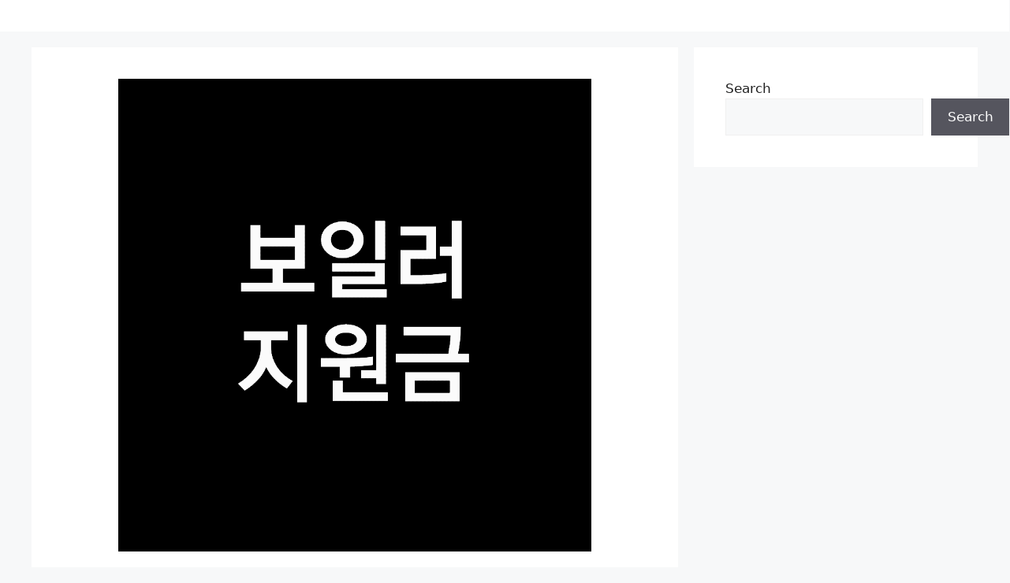

--- FILE ---
content_type: text/html; charset=UTF-8
request_url: https://bherald.kr/entry/%EB%B3%B4%EC%9D%BC%EB%9F%AC-%EA%B5%90%EC%B2%B4-%EC%A7%80%EC%9B%90%EA%B8%88-%EC%B9%9C%ED%99%98%EA%B2%BD-%EB%B3%B4%EC%9D%BC%EB%9F%AC-%EC%A7%80%EC%9B%90%EA%B8%88-%EC%99%84%EB%B2%BD-%EC%A0%95%EB%A6%AC
body_size: 22255
content:
<!DOCTYPE html>
<html lang="en-US">
<head>
	<meta charset="UTF-8">
	<style>
#wpadminbar #wp-admin-bar-wccp_free_top_button .ab-icon:before {
	content: "\f160";
	color: #02CA02;
	top: 3px;
}
#wpadminbar #wp-admin-bar-wccp_free_top_button .ab-icon {
	transform: rotate(45deg);
}
</style>
<meta name='robots' content='index, follow, max-image-preview:large, max-snippet:-1, max-video-preview:-1' />
<meta name="viewport" content="width=device-width, initial-scale=1">
	<!-- This site is optimized with the Yoast SEO plugin v26.8 - https://yoast.com/product/yoast-seo-wordpress/ -->
	<title>보일러 교체 지원금, 친환경 보일러 지원금 완벽 정리!</title>
	<meta name="description" content="이번 글에서는 친환경 보일러 지원금 사업으로도 불리는 보일러 교체 지원금 관련 정보에 대해 알아보도록 하겠습니다. 보일러 교체 지원금 관련 정보와 더불어 지원 대상, 신청 방법 등에 대해 설명드릴 예정이니 궁금하신 분들은 참고하시길 바랍니다." />
	<link rel="canonical" href="https://bherald.kr/entry/보일러-교체-지원금-친환경-보일러-지원금-완벽-정리" />
	<meta property="og:locale" content="en_US" />
	<meta property="og:type" content="article" />
	<meta property="og:title" content="보일러 교체 지원금, 친환경 보일러 지원금 완벽 정리!" />
	<meta property="og:description" content="이번 글에서는 친환경 보일러 지원금 사업으로도 불리는 보일러 교체 지원금 관련 정보에 대해 알아보도록 하겠습니다. 보일러 교체 지원금 관련 정보와 더불어 지원 대상, 신청 방법 등에 대해 설명드릴 예정이니 궁금하신 분들은 참고하시길 바랍니다." />
	<meta property="og:url" content="https://bherald.kr/entry/보일러-교체-지원금-친환경-보일러-지원금-완벽-정리" />
	<meta property="og:site_name" content="B.Herald" />
	<meta property="article:published_time" content="2023-07-07T06:45:42+00:00" />
	<meta property="article:modified_time" content="2023-08-11T23:52:53+00:00" />
	<meta property="og:image" content="https://bherald.kr/wp-content/uploads/2023/07/보일러-교체-지원금-친환경-보일러-지원금-완벽-정리.png" />
	<meta property="og:image:width" content="600" />
	<meta property="og:image:height" content="600" />
	<meta property="og:image:type" content="image/png" />
	<meta name="author" content="bherald" />
	<meta name="twitter:card" content="summary_large_image" />
	<meta name="twitter:label1" content="Written by" />
	<meta name="twitter:data1" content="bherald" />
	<meta name="twitter:label2" content="Est. reading time" />
	<meta name="twitter:data2" content="6 minutes" />
	<script type="application/ld+json" class="yoast-schema-graph">{"@context":"https://schema.org","@graph":[{"@type":"Article","@id":"https://bherald.kr/entry/%eb%b3%b4%ec%9d%bc%eb%9f%ac-%ea%b5%90%ec%b2%b4-%ec%a7%80%ec%9b%90%ea%b8%88-%ec%b9%9c%ed%99%98%ea%b2%bd-%eb%b3%b4%ec%9d%bc%eb%9f%ac-%ec%a7%80%ec%9b%90%ea%b8%88-%ec%99%84%eb%b2%bd-%ec%a0%95%eb%a6%ac#article","isPartOf":{"@id":"https://bherald.kr/entry/%eb%b3%b4%ec%9d%bc%eb%9f%ac-%ea%b5%90%ec%b2%b4-%ec%a7%80%ec%9b%90%ea%b8%88-%ec%b9%9c%ed%99%98%ea%b2%bd-%eb%b3%b4%ec%9d%bc%eb%9f%ac-%ec%a7%80%ec%9b%90%ea%b8%88-%ec%99%84%eb%b2%bd-%ec%a0%95%eb%a6%ac"},"author":{"name":"bherald","@id":"https://bherald.kr/#/schema/person/488bd28ec688fc03ceed6be9a2598e15"},"headline":"보일러 교체 지원금, 친환경 보일러 지원금 완벽 정리!","datePublished":"2023-07-07T06:45:42+00:00","dateModified":"2023-08-11T23:52:53+00:00","mainEntityOfPage":{"@id":"https://bherald.kr/entry/%eb%b3%b4%ec%9d%bc%eb%9f%ac-%ea%b5%90%ec%b2%b4-%ec%a7%80%ec%9b%90%ea%b8%88-%ec%b9%9c%ed%99%98%ea%b2%bd-%eb%b3%b4%ec%9d%bc%eb%9f%ac-%ec%a7%80%ec%9b%90%ea%b8%88-%ec%99%84%eb%b2%bd-%ec%a0%95%eb%a6%ac"},"wordCount":4,"image":{"@id":"https://bherald.kr/entry/%eb%b3%b4%ec%9d%bc%eb%9f%ac-%ea%b5%90%ec%b2%b4-%ec%a7%80%ec%9b%90%ea%b8%88-%ec%b9%9c%ed%99%98%ea%b2%bd-%eb%b3%b4%ec%9d%bc%eb%9f%ac-%ec%a7%80%ec%9b%90%ea%b8%88-%ec%99%84%eb%b2%bd-%ec%a0%95%eb%a6%ac#primaryimage"},"thumbnailUrl":"https://i0.wp.com/bherald.kr/wp-content/uploads/2023/07/%EB%B3%B4%EC%9D%BC%EB%9F%AC-%EA%B5%90%EC%B2%B4-%EC%A7%80%EC%9B%90%EA%B8%88-%EC%B9%9C%ED%99%98%EA%B2%BD-%EB%B3%B4%EC%9D%BC%EB%9F%AC-%EC%A7%80%EC%9B%90%EA%B8%88-%EC%99%84%EB%B2%BD-%EC%A0%95%EB%A6%AC.png?fit=600%2C600&ssl=1","keywords":["생활 지원"],"articleSection":["경제"],"inLanguage":"en-US"},{"@type":"WebPage","@id":"https://bherald.kr/entry/%eb%b3%b4%ec%9d%bc%eb%9f%ac-%ea%b5%90%ec%b2%b4-%ec%a7%80%ec%9b%90%ea%b8%88-%ec%b9%9c%ed%99%98%ea%b2%bd-%eb%b3%b4%ec%9d%bc%eb%9f%ac-%ec%a7%80%ec%9b%90%ea%b8%88-%ec%99%84%eb%b2%bd-%ec%a0%95%eb%a6%ac","url":"https://bherald.kr/entry/%eb%b3%b4%ec%9d%bc%eb%9f%ac-%ea%b5%90%ec%b2%b4-%ec%a7%80%ec%9b%90%ea%b8%88-%ec%b9%9c%ed%99%98%ea%b2%bd-%eb%b3%b4%ec%9d%bc%eb%9f%ac-%ec%a7%80%ec%9b%90%ea%b8%88-%ec%99%84%eb%b2%bd-%ec%a0%95%eb%a6%ac","name":"보일러 교체 지원금, 친환경 보일러 지원금 완벽 정리!","isPartOf":{"@id":"https://bherald.kr/#website"},"primaryImageOfPage":{"@id":"https://bherald.kr/entry/%eb%b3%b4%ec%9d%bc%eb%9f%ac-%ea%b5%90%ec%b2%b4-%ec%a7%80%ec%9b%90%ea%b8%88-%ec%b9%9c%ed%99%98%ea%b2%bd-%eb%b3%b4%ec%9d%bc%eb%9f%ac-%ec%a7%80%ec%9b%90%ea%b8%88-%ec%99%84%eb%b2%bd-%ec%a0%95%eb%a6%ac#primaryimage"},"image":{"@id":"https://bherald.kr/entry/%eb%b3%b4%ec%9d%bc%eb%9f%ac-%ea%b5%90%ec%b2%b4-%ec%a7%80%ec%9b%90%ea%b8%88-%ec%b9%9c%ed%99%98%ea%b2%bd-%eb%b3%b4%ec%9d%bc%eb%9f%ac-%ec%a7%80%ec%9b%90%ea%b8%88-%ec%99%84%eb%b2%bd-%ec%a0%95%eb%a6%ac#primaryimage"},"thumbnailUrl":"https://i0.wp.com/bherald.kr/wp-content/uploads/2023/07/%EB%B3%B4%EC%9D%BC%EB%9F%AC-%EA%B5%90%EC%B2%B4-%EC%A7%80%EC%9B%90%EA%B8%88-%EC%B9%9C%ED%99%98%EA%B2%BD-%EB%B3%B4%EC%9D%BC%EB%9F%AC-%EC%A7%80%EC%9B%90%EA%B8%88-%EC%99%84%EB%B2%BD-%EC%A0%95%EB%A6%AC.png?fit=600%2C600&ssl=1","datePublished":"2023-07-07T06:45:42+00:00","dateModified":"2023-08-11T23:52:53+00:00","author":{"@id":"https://bherald.kr/#/schema/person/488bd28ec688fc03ceed6be9a2598e15"},"description":"이번 글에서는 친환경 보일러 지원금 사업으로도 불리는 보일러 교체 지원금 관련 정보에 대해 알아보도록 하겠습니다. 보일러 교체 지원금 관련 정보와 더불어 지원 대상, 신청 방법 등에 대해 설명드릴 예정이니 궁금하신 분들은 참고하시길 바랍니다.","breadcrumb":{"@id":"https://bherald.kr/entry/%eb%b3%b4%ec%9d%bc%eb%9f%ac-%ea%b5%90%ec%b2%b4-%ec%a7%80%ec%9b%90%ea%b8%88-%ec%b9%9c%ed%99%98%ea%b2%bd-%eb%b3%b4%ec%9d%bc%eb%9f%ac-%ec%a7%80%ec%9b%90%ea%b8%88-%ec%99%84%eb%b2%bd-%ec%a0%95%eb%a6%ac#breadcrumb"},"inLanguage":"en-US","potentialAction":[{"@type":"ReadAction","target":["https://bherald.kr/entry/%eb%b3%b4%ec%9d%bc%eb%9f%ac-%ea%b5%90%ec%b2%b4-%ec%a7%80%ec%9b%90%ea%b8%88-%ec%b9%9c%ed%99%98%ea%b2%bd-%eb%b3%b4%ec%9d%bc%eb%9f%ac-%ec%a7%80%ec%9b%90%ea%b8%88-%ec%99%84%eb%b2%bd-%ec%a0%95%eb%a6%ac"]}]},{"@type":"ImageObject","inLanguage":"en-US","@id":"https://bherald.kr/entry/%eb%b3%b4%ec%9d%bc%eb%9f%ac-%ea%b5%90%ec%b2%b4-%ec%a7%80%ec%9b%90%ea%b8%88-%ec%b9%9c%ed%99%98%ea%b2%bd-%eb%b3%b4%ec%9d%bc%eb%9f%ac-%ec%a7%80%ec%9b%90%ea%b8%88-%ec%99%84%eb%b2%bd-%ec%a0%95%eb%a6%ac#primaryimage","url":"https://i0.wp.com/bherald.kr/wp-content/uploads/2023/07/%EB%B3%B4%EC%9D%BC%EB%9F%AC-%EA%B5%90%EC%B2%B4-%EC%A7%80%EC%9B%90%EA%B8%88-%EC%B9%9C%ED%99%98%EA%B2%BD-%EB%B3%B4%EC%9D%BC%EB%9F%AC-%EC%A7%80%EC%9B%90%EA%B8%88-%EC%99%84%EB%B2%BD-%EC%A0%95%EB%A6%AC.png?fit=600%2C600&ssl=1","contentUrl":"https://i0.wp.com/bherald.kr/wp-content/uploads/2023/07/%EB%B3%B4%EC%9D%BC%EB%9F%AC-%EA%B5%90%EC%B2%B4-%EC%A7%80%EC%9B%90%EA%B8%88-%EC%B9%9C%ED%99%98%EA%B2%BD-%EB%B3%B4%EC%9D%BC%EB%9F%AC-%EC%A7%80%EC%9B%90%EA%B8%88-%EC%99%84%EB%B2%BD-%EC%A0%95%EB%A6%AC.png?fit=600%2C600&ssl=1","width":600,"height":600,"caption":"보일러 교체 지원금, 친환경 보일러 지원금 완벽 정리!"},{"@type":"BreadcrumbList","@id":"https://bherald.kr/entry/%eb%b3%b4%ec%9d%bc%eb%9f%ac-%ea%b5%90%ec%b2%b4-%ec%a7%80%ec%9b%90%ea%b8%88-%ec%b9%9c%ed%99%98%ea%b2%bd-%eb%b3%b4%ec%9d%bc%eb%9f%ac-%ec%a7%80%ec%9b%90%ea%b8%88-%ec%99%84%eb%b2%bd-%ec%a0%95%eb%a6%ac#breadcrumb","itemListElement":[{"@type":"ListItem","position":1,"name":"Home","item":"https://bherald.kr/"},{"@type":"ListItem","position":2,"name":"보일러 교체 지원금, 친환경 보일러 지원금 완벽 정리!"}]},{"@type":"WebSite","@id":"https://bherald.kr/#website","url":"https://bherald.kr/","name":"B.Herald","description":"직업 | 대학 | 교육 | 시험 | 연봉 | 순위","potentialAction":[{"@type":"SearchAction","target":{"@type":"EntryPoint","urlTemplate":"https://bherald.kr/?s={search_term_string}"},"query-input":{"@type":"PropertyValueSpecification","valueRequired":true,"valueName":"search_term_string"}}],"inLanguage":"en-US"},{"@type":"Person","@id":"https://bherald.kr/#/schema/person/488bd28ec688fc03ceed6be9a2598e15","name":"bherald","image":{"@type":"ImageObject","inLanguage":"en-US","@id":"https://bherald.kr/#/schema/person/image/","url":"https://secure.gravatar.com/avatar/09f1c007afcbc3ef04eb95d774cb00e1ec1522420d7f20e64652e693c27b26c4?s=96&d=mm&r=g","contentUrl":"https://secure.gravatar.com/avatar/09f1c007afcbc3ef04eb95d774cb00e1ec1522420d7f20e64652e693c27b26c4?s=96&d=mm&r=g","caption":"bherald"},"sameAs":["https://bherald.kr"],"url":"https://bherald.kr/entry/author/bstudy"}]}</script>
	<!-- / Yoast SEO plugin. -->


<link rel='dns-prefetch' href='//www.googletagmanager.com' />
<link rel='dns-prefetch' href='//stats.wp.com' />
<link rel='dns-prefetch' href='//pagead2.googlesyndication.com' />
<link rel='preconnect' href='//c0.wp.com' />
<link rel='preconnect' href='//i0.wp.com' />
<link rel="alternate" type="application/rss+xml" title="B.Herald &raquo; Feed" href="https://bherald.kr/feed" />
<link rel="alternate" type="application/rss+xml" title="B.Herald &raquo; Comments Feed" href="https://bherald.kr/comments/feed" />
<link rel="alternate" title="oEmbed (JSON)" type="application/json+oembed" href="https://bherald.kr/wp-json/oembed/1.0/embed?url=https%3A%2F%2Fbherald.kr%2Fentry%2F%25eb%25b3%25b4%25ec%259d%25bc%25eb%259f%25ac-%25ea%25b5%2590%25ec%25b2%25b4-%25ec%25a7%2580%25ec%259b%2590%25ea%25b8%2588-%25ec%25b9%259c%25ed%2599%2598%25ea%25b2%25bd-%25eb%25b3%25b4%25ec%259d%25bc%25eb%259f%25ac-%25ec%25a7%2580%25ec%259b%2590%25ea%25b8%2588-%25ec%2599%2584%25eb%25b2%25bd-%25ec%25a0%2595%25eb%25a6%25ac" />
<link rel="alternate" title="oEmbed (XML)" type="text/xml+oembed" href="https://bherald.kr/wp-json/oembed/1.0/embed?url=https%3A%2F%2Fbherald.kr%2Fentry%2F%25eb%25b3%25b4%25ec%259d%25bc%25eb%259f%25ac-%25ea%25b5%2590%25ec%25b2%25b4-%25ec%25a7%2580%25ec%259b%2590%25ea%25b8%2588-%25ec%25b9%259c%25ed%2599%2598%25ea%25b2%25bd-%25eb%25b3%25b4%25ec%259d%25bc%25eb%259f%25ac-%25ec%25a7%2580%25ec%259b%2590%25ea%25b8%2588-%25ec%2599%2584%25eb%25b2%25bd-%25ec%25a0%2595%25eb%25a6%25ac&#038;format=xml" />
<style id='wp-img-auto-sizes-contain-inline-css'>
img:is([sizes=auto i],[sizes^="auto," i]){contain-intrinsic-size:3000px 1500px}
/*# sourceURL=wp-img-auto-sizes-contain-inline-css */
</style>
<link rel='stylesheet' id='jetpack_related-posts-css' href='https://c0.wp.com/p/jetpack/15.4/modules/related-posts/related-posts.css' media='all' />
<style id='wp-emoji-styles-inline-css'>

	img.wp-smiley, img.emoji {
		display: inline !important;
		border: none !important;
		box-shadow: none !important;
		height: 1em !important;
		width: 1em !important;
		margin: 0 0.07em !important;
		vertical-align: -0.1em !important;
		background: none !important;
		padding: 0 !important;
	}
/*# sourceURL=wp-emoji-styles-inline-css */
</style>
<style id='wp-block-library-inline-css'>
:root{--wp-block-synced-color:#7a00df;--wp-block-synced-color--rgb:122,0,223;--wp-bound-block-color:var(--wp-block-synced-color);--wp-editor-canvas-background:#ddd;--wp-admin-theme-color:#007cba;--wp-admin-theme-color--rgb:0,124,186;--wp-admin-theme-color-darker-10:#006ba1;--wp-admin-theme-color-darker-10--rgb:0,107,160.5;--wp-admin-theme-color-darker-20:#005a87;--wp-admin-theme-color-darker-20--rgb:0,90,135;--wp-admin-border-width-focus:2px}@media (min-resolution:192dpi){:root{--wp-admin-border-width-focus:1.5px}}.wp-element-button{cursor:pointer}:root .has-very-light-gray-background-color{background-color:#eee}:root .has-very-dark-gray-background-color{background-color:#313131}:root .has-very-light-gray-color{color:#eee}:root .has-very-dark-gray-color{color:#313131}:root .has-vivid-green-cyan-to-vivid-cyan-blue-gradient-background{background:linear-gradient(135deg,#00d084,#0693e3)}:root .has-purple-crush-gradient-background{background:linear-gradient(135deg,#34e2e4,#4721fb 50%,#ab1dfe)}:root .has-hazy-dawn-gradient-background{background:linear-gradient(135deg,#faaca8,#dad0ec)}:root .has-subdued-olive-gradient-background{background:linear-gradient(135deg,#fafae1,#67a671)}:root .has-atomic-cream-gradient-background{background:linear-gradient(135deg,#fdd79a,#004a59)}:root .has-nightshade-gradient-background{background:linear-gradient(135deg,#330968,#31cdcf)}:root .has-midnight-gradient-background{background:linear-gradient(135deg,#020381,#2874fc)}:root{--wp--preset--font-size--normal:16px;--wp--preset--font-size--huge:42px}.has-regular-font-size{font-size:1em}.has-larger-font-size{font-size:2.625em}.has-normal-font-size{font-size:var(--wp--preset--font-size--normal)}.has-huge-font-size{font-size:var(--wp--preset--font-size--huge)}.has-text-align-center{text-align:center}.has-text-align-left{text-align:left}.has-text-align-right{text-align:right}.has-fit-text{white-space:nowrap!important}#end-resizable-editor-section{display:none}.aligncenter{clear:both}.items-justified-left{justify-content:flex-start}.items-justified-center{justify-content:center}.items-justified-right{justify-content:flex-end}.items-justified-space-between{justify-content:space-between}.screen-reader-text{border:0;clip-path:inset(50%);height:1px;margin:-1px;overflow:hidden;padding:0;position:absolute;width:1px;word-wrap:normal!important}.screen-reader-text:focus{background-color:#ddd;clip-path:none;color:#444;display:block;font-size:1em;height:auto;left:5px;line-height:normal;padding:15px 23px 14px;text-decoration:none;top:5px;width:auto;z-index:100000}html :where(.has-border-color){border-style:solid}html :where([style*=border-top-color]){border-top-style:solid}html :where([style*=border-right-color]){border-right-style:solid}html :where([style*=border-bottom-color]){border-bottom-style:solid}html :where([style*=border-left-color]){border-left-style:solid}html :where([style*=border-width]){border-style:solid}html :where([style*=border-top-width]){border-top-style:solid}html :where([style*=border-right-width]){border-right-style:solid}html :where([style*=border-bottom-width]){border-bottom-style:solid}html :where([style*=border-left-width]){border-left-style:solid}html :where(img[class*=wp-image-]){height:auto;max-width:100%}:where(figure){margin:0 0 1em}html :where(.is-position-sticky){--wp-admin--admin-bar--position-offset:var(--wp-admin--admin-bar--height,0px)}@media screen and (max-width:600px){html :where(.is-position-sticky){--wp-admin--admin-bar--position-offset:0px}}

/*# sourceURL=wp-block-library-inline-css */
</style><style id='wp-block-heading-inline-css'>
h1:where(.wp-block-heading).has-background,h2:where(.wp-block-heading).has-background,h3:where(.wp-block-heading).has-background,h4:where(.wp-block-heading).has-background,h5:where(.wp-block-heading).has-background,h6:where(.wp-block-heading).has-background{padding:1.25em 2.375em}h1.has-text-align-left[style*=writing-mode]:where([style*=vertical-lr]),h1.has-text-align-right[style*=writing-mode]:where([style*=vertical-rl]),h2.has-text-align-left[style*=writing-mode]:where([style*=vertical-lr]),h2.has-text-align-right[style*=writing-mode]:where([style*=vertical-rl]),h3.has-text-align-left[style*=writing-mode]:where([style*=vertical-lr]),h3.has-text-align-right[style*=writing-mode]:where([style*=vertical-rl]),h4.has-text-align-left[style*=writing-mode]:where([style*=vertical-lr]),h4.has-text-align-right[style*=writing-mode]:where([style*=vertical-rl]),h5.has-text-align-left[style*=writing-mode]:where([style*=vertical-lr]),h5.has-text-align-right[style*=writing-mode]:where([style*=vertical-rl]),h6.has-text-align-left[style*=writing-mode]:where([style*=vertical-lr]),h6.has-text-align-right[style*=writing-mode]:where([style*=vertical-rl]){rotate:180deg}
/*# sourceURL=https://c0.wp.com/c/6.9/wp-includes/blocks/heading/style.min.css */
</style>
<style id='wp-block-image-inline-css'>
.wp-block-image>a,.wp-block-image>figure>a{display:inline-block}.wp-block-image img{box-sizing:border-box;height:auto;max-width:100%;vertical-align:bottom}@media not (prefers-reduced-motion){.wp-block-image img.hide{visibility:hidden}.wp-block-image img.show{animation:show-content-image .4s}}.wp-block-image[style*=border-radius] img,.wp-block-image[style*=border-radius]>a{border-radius:inherit}.wp-block-image.has-custom-border img{box-sizing:border-box}.wp-block-image.aligncenter{text-align:center}.wp-block-image.alignfull>a,.wp-block-image.alignwide>a{width:100%}.wp-block-image.alignfull img,.wp-block-image.alignwide img{height:auto;width:100%}.wp-block-image .aligncenter,.wp-block-image .alignleft,.wp-block-image .alignright,.wp-block-image.aligncenter,.wp-block-image.alignleft,.wp-block-image.alignright{display:table}.wp-block-image .aligncenter>figcaption,.wp-block-image .alignleft>figcaption,.wp-block-image .alignright>figcaption,.wp-block-image.aligncenter>figcaption,.wp-block-image.alignleft>figcaption,.wp-block-image.alignright>figcaption{caption-side:bottom;display:table-caption}.wp-block-image .alignleft{float:left;margin:.5em 1em .5em 0}.wp-block-image .alignright{float:right;margin:.5em 0 .5em 1em}.wp-block-image .aligncenter{margin-left:auto;margin-right:auto}.wp-block-image :where(figcaption){margin-bottom:1em;margin-top:.5em}.wp-block-image.is-style-circle-mask img{border-radius:9999px}@supports ((-webkit-mask-image:none) or (mask-image:none)) or (-webkit-mask-image:none){.wp-block-image.is-style-circle-mask img{border-radius:0;-webkit-mask-image:url('data:image/svg+xml;utf8,<svg viewBox="0 0 100 100" xmlns="http://www.w3.org/2000/svg"><circle cx="50" cy="50" r="50"/></svg>');mask-image:url('data:image/svg+xml;utf8,<svg viewBox="0 0 100 100" xmlns="http://www.w3.org/2000/svg"><circle cx="50" cy="50" r="50"/></svg>');mask-mode:alpha;-webkit-mask-position:center;mask-position:center;-webkit-mask-repeat:no-repeat;mask-repeat:no-repeat;-webkit-mask-size:contain;mask-size:contain}}:root :where(.wp-block-image.is-style-rounded img,.wp-block-image .is-style-rounded img){border-radius:9999px}.wp-block-image figure{margin:0}.wp-lightbox-container{display:flex;flex-direction:column;position:relative}.wp-lightbox-container img{cursor:zoom-in}.wp-lightbox-container img:hover+button{opacity:1}.wp-lightbox-container button{align-items:center;backdrop-filter:blur(16px) saturate(180%);background-color:#5a5a5a40;border:none;border-radius:4px;cursor:zoom-in;display:flex;height:20px;justify-content:center;opacity:0;padding:0;position:absolute;right:16px;text-align:center;top:16px;width:20px;z-index:100}@media not (prefers-reduced-motion){.wp-lightbox-container button{transition:opacity .2s ease}}.wp-lightbox-container button:focus-visible{outline:3px auto #5a5a5a40;outline:3px auto -webkit-focus-ring-color;outline-offset:3px}.wp-lightbox-container button:hover{cursor:pointer;opacity:1}.wp-lightbox-container button:focus{opacity:1}.wp-lightbox-container button:focus,.wp-lightbox-container button:hover,.wp-lightbox-container button:not(:hover):not(:active):not(.has-background){background-color:#5a5a5a40;border:none}.wp-lightbox-overlay{box-sizing:border-box;cursor:zoom-out;height:100vh;left:0;overflow:hidden;position:fixed;top:0;visibility:hidden;width:100%;z-index:100000}.wp-lightbox-overlay .close-button{align-items:center;cursor:pointer;display:flex;justify-content:center;min-height:40px;min-width:40px;padding:0;position:absolute;right:calc(env(safe-area-inset-right) + 16px);top:calc(env(safe-area-inset-top) + 16px);z-index:5000000}.wp-lightbox-overlay .close-button:focus,.wp-lightbox-overlay .close-button:hover,.wp-lightbox-overlay .close-button:not(:hover):not(:active):not(.has-background){background:none;border:none}.wp-lightbox-overlay .lightbox-image-container{height:var(--wp--lightbox-container-height);left:50%;overflow:hidden;position:absolute;top:50%;transform:translate(-50%,-50%);transform-origin:top left;width:var(--wp--lightbox-container-width);z-index:9999999999}.wp-lightbox-overlay .wp-block-image{align-items:center;box-sizing:border-box;display:flex;height:100%;justify-content:center;margin:0;position:relative;transform-origin:0 0;width:100%;z-index:3000000}.wp-lightbox-overlay .wp-block-image img{height:var(--wp--lightbox-image-height);min-height:var(--wp--lightbox-image-height);min-width:var(--wp--lightbox-image-width);width:var(--wp--lightbox-image-width)}.wp-lightbox-overlay .wp-block-image figcaption{display:none}.wp-lightbox-overlay button{background:none;border:none}.wp-lightbox-overlay .scrim{background-color:#fff;height:100%;opacity:.9;position:absolute;width:100%;z-index:2000000}.wp-lightbox-overlay.active{visibility:visible}@media not (prefers-reduced-motion){.wp-lightbox-overlay.active{animation:turn-on-visibility .25s both}.wp-lightbox-overlay.active img{animation:turn-on-visibility .35s both}.wp-lightbox-overlay.show-closing-animation:not(.active){animation:turn-off-visibility .35s both}.wp-lightbox-overlay.show-closing-animation:not(.active) img{animation:turn-off-visibility .25s both}.wp-lightbox-overlay.zoom.active{animation:none;opacity:1;visibility:visible}.wp-lightbox-overlay.zoom.active .lightbox-image-container{animation:lightbox-zoom-in .4s}.wp-lightbox-overlay.zoom.active .lightbox-image-container img{animation:none}.wp-lightbox-overlay.zoom.active .scrim{animation:turn-on-visibility .4s forwards}.wp-lightbox-overlay.zoom.show-closing-animation:not(.active){animation:none}.wp-lightbox-overlay.zoom.show-closing-animation:not(.active) .lightbox-image-container{animation:lightbox-zoom-out .4s}.wp-lightbox-overlay.zoom.show-closing-animation:not(.active) .lightbox-image-container img{animation:none}.wp-lightbox-overlay.zoom.show-closing-animation:not(.active) .scrim{animation:turn-off-visibility .4s forwards}}@keyframes show-content-image{0%{visibility:hidden}99%{visibility:hidden}to{visibility:visible}}@keyframes turn-on-visibility{0%{opacity:0}to{opacity:1}}@keyframes turn-off-visibility{0%{opacity:1;visibility:visible}99%{opacity:0;visibility:visible}to{opacity:0;visibility:hidden}}@keyframes lightbox-zoom-in{0%{transform:translate(calc((-100vw + var(--wp--lightbox-scrollbar-width))/2 + var(--wp--lightbox-initial-left-position)),calc(-50vh + var(--wp--lightbox-initial-top-position))) scale(var(--wp--lightbox-scale))}to{transform:translate(-50%,-50%) scale(1)}}@keyframes lightbox-zoom-out{0%{transform:translate(-50%,-50%) scale(1);visibility:visible}99%{visibility:visible}to{transform:translate(calc((-100vw + var(--wp--lightbox-scrollbar-width))/2 + var(--wp--lightbox-initial-left-position)),calc(-50vh + var(--wp--lightbox-initial-top-position))) scale(var(--wp--lightbox-scale));visibility:hidden}}
/*# sourceURL=https://c0.wp.com/c/6.9/wp-includes/blocks/image/style.min.css */
</style>
<style id='wp-block-list-inline-css'>
ol,ul{box-sizing:border-box}:root :where(.wp-block-list.has-background){padding:1.25em 2.375em}
/*# sourceURL=https://c0.wp.com/c/6.9/wp-includes/blocks/list/style.min.css */
</style>
<style id='wp-block-search-inline-css'>
.wp-block-search__button{margin-left:10px;word-break:normal}.wp-block-search__button.has-icon{line-height:0}.wp-block-search__button svg{height:1.25em;min-height:24px;min-width:24px;width:1.25em;fill:currentColor;vertical-align:text-bottom}:where(.wp-block-search__button){border:1px solid #ccc;padding:6px 10px}.wp-block-search__inside-wrapper{display:flex;flex:auto;flex-wrap:nowrap;max-width:100%}.wp-block-search__label{width:100%}.wp-block-search.wp-block-search__button-only .wp-block-search__button{box-sizing:border-box;display:flex;flex-shrink:0;justify-content:center;margin-left:0;max-width:100%}.wp-block-search.wp-block-search__button-only .wp-block-search__inside-wrapper{min-width:0!important;transition-property:width}.wp-block-search.wp-block-search__button-only .wp-block-search__input{flex-basis:100%;transition-duration:.3s}.wp-block-search.wp-block-search__button-only.wp-block-search__searchfield-hidden,.wp-block-search.wp-block-search__button-only.wp-block-search__searchfield-hidden .wp-block-search__inside-wrapper{overflow:hidden}.wp-block-search.wp-block-search__button-only.wp-block-search__searchfield-hidden .wp-block-search__input{border-left-width:0!important;border-right-width:0!important;flex-basis:0;flex-grow:0;margin:0;min-width:0!important;padding-left:0!important;padding-right:0!important;width:0!important}:where(.wp-block-search__input){appearance:none;border:1px solid #949494;flex-grow:1;font-family:inherit;font-size:inherit;font-style:inherit;font-weight:inherit;letter-spacing:inherit;line-height:inherit;margin-left:0;margin-right:0;min-width:3rem;padding:8px;text-decoration:unset!important;text-transform:inherit}:where(.wp-block-search__button-inside .wp-block-search__inside-wrapper){background-color:#fff;border:1px solid #949494;box-sizing:border-box;padding:4px}:where(.wp-block-search__button-inside .wp-block-search__inside-wrapper) .wp-block-search__input{border:none;border-radius:0;padding:0 4px}:where(.wp-block-search__button-inside .wp-block-search__inside-wrapper) .wp-block-search__input:focus{outline:none}:where(.wp-block-search__button-inside .wp-block-search__inside-wrapper) :where(.wp-block-search__button){padding:4px 8px}.wp-block-search.aligncenter .wp-block-search__inside-wrapper{margin:auto}.wp-block[data-align=right] .wp-block-search.wp-block-search__button-only .wp-block-search__inside-wrapper{float:right}
/*# sourceURL=https://c0.wp.com/c/6.9/wp-includes/blocks/search/style.min.css */
</style>
<style id='wp-block-paragraph-inline-css'>
.is-small-text{font-size:.875em}.is-regular-text{font-size:1em}.is-large-text{font-size:2.25em}.is-larger-text{font-size:3em}.has-drop-cap:not(:focus):first-letter{float:left;font-size:8.4em;font-style:normal;font-weight:100;line-height:.68;margin:.05em .1em 0 0;text-transform:uppercase}body.rtl .has-drop-cap:not(:focus):first-letter{float:none;margin-left:.1em}p.has-drop-cap.has-background{overflow:hidden}:root :where(p.has-background){padding:1.25em 2.375em}:where(p.has-text-color:not(.has-link-color)) a{color:inherit}p.has-text-align-left[style*="writing-mode:vertical-lr"],p.has-text-align-right[style*="writing-mode:vertical-rl"]{rotate:180deg}
/*# sourceURL=https://c0.wp.com/c/6.9/wp-includes/blocks/paragraph/style.min.css */
</style>
<style id='global-styles-inline-css'>
:root{--wp--preset--aspect-ratio--square: 1;--wp--preset--aspect-ratio--4-3: 4/3;--wp--preset--aspect-ratio--3-4: 3/4;--wp--preset--aspect-ratio--3-2: 3/2;--wp--preset--aspect-ratio--2-3: 2/3;--wp--preset--aspect-ratio--16-9: 16/9;--wp--preset--aspect-ratio--9-16: 9/16;--wp--preset--color--black: #000000;--wp--preset--color--cyan-bluish-gray: #abb8c3;--wp--preset--color--white: #ffffff;--wp--preset--color--pale-pink: #f78da7;--wp--preset--color--vivid-red: #cf2e2e;--wp--preset--color--luminous-vivid-orange: #ff6900;--wp--preset--color--luminous-vivid-amber: #fcb900;--wp--preset--color--light-green-cyan: #7bdcb5;--wp--preset--color--vivid-green-cyan: #00d084;--wp--preset--color--pale-cyan-blue: #8ed1fc;--wp--preset--color--vivid-cyan-blue: #0693e3;--wp--preset--color--vivid-purple: #9b51e0;--wp--preset--color--contrast: var(--contrast);--wp--preset--color--contrast-2: var(--contrast-2);--wp--preset--color--contrast-3: var(--contrast-3);--wp--preset--color--base: var(--base);--wp--preset--color--base-2: var(--base-2);--wp--preset--color--base-3: var(--base-3);--wp--preset--color--accent: var(--accent);--wp--preset--gradient--vivid-cyan-blue-to-vivid-purple: linear-gradient(135deg,rgb(6,147,227) 0%,rgb(155,81,224) 100%);--wp--preset--gradient--light-green-cyan-to-vivid-green-cyan: linear-gradient(135deg,rgb(122,220,180) 0%,rgb(0,208,130) 100%);--wp--preset--gradient--luminous-vivid-amber-to-luminous-vivid-orange: linear-gradient(135deg,rgb(252,185,0) 0%,rgb(255,105,0) 100%);--wp--preset--gradient--luminous-vivid-orange-to-vivid-red: linear-gradient(135deg,rgb(255,105,0) 0%,rgb(207,46,46) 100%);--wp--preset--gradient--very-light-gray-to-cyan-bluish-gray: linear-gradient(135deg,rgb(238,238,238) 0%,rgb(169,184,195) 100%);--wp--preset--gradient--cool-to-warm-spectrum: linear-gradient(135deg,rgb(74,234,220) 0%,rgb(151,120,209) 20%,rgb(207,42,186) 40%,rgb(238,44,130) 60%,rgb(251,105,98) 80%,rgb(254,248,76) 100%);--wp--preset--gradient--blush-light-purple: linear-gradient(135deg,rgb(255,206,236) 0%,rgb(152,150,240) 100%);--wp--preset--gradient--blush-bordeaux: linear-gradient(135deg,rgb(254,205,165) 0%,rgb(254,45,45) 50%,rgb(107,0,62) 100%);--wp--preset--gradient--luminous-dusk: linear-gradient(135deg,rgb(255,203,112) 0%,rgb(199,81,192) 50%,rgb(65,88,208) 100%);--wp--preset--gradient--pale-ocean: linear-gradient(135deg,rgb(255,245,203) 0%,rgb(182,227,212) 50%,rgb(51,167,181) 100%);--wp--preset--gradient--electric-grass: linear-gradient(135deg,rgb(202,248,128) 0%,rgb(113,206,126) 100%);--wp--preset--gradient--midnight: linear-gradient(135deg,rgb(2,3,129) 0%,rgb(40,116,252) 100%);--wp--preset--font-size--small: 13px;--wp--preset--font-size--medium: 20px;--wp--preset--font-size--large: 36px;--wp--preset--font-size--x-large: 42px;--wp--preset--spacing--20: 0.44rem;--wp--preset--spacing--30: 0.67rem;--wp--preset--spacing--40: 1rem;--wp--preset--spacing--50: 1.5rem;--wp--preset--spacing--60: 2.25rem;--wp--preset--spacing--70: 3.38rem;--wp--preset--spacing--80: 5.06rem;--wp--preset--shadow--natural: 6px 6px 9px rgba(0, 0, 0, 0.2);--wp--preset--shadow--deep: 12px 12px 50px rgba(0, 0, 0, 0.4);--wp--preset--shadow--sharp: 6px 6px 0px rgba(0, 0, 0, 0.2);--wp--preset--shadow--outlined: 6px 6px 0px -3px rgb(255, 255, 255), 6px 6px rgb(0, 0, 0);--wp--preset--shadow--crisp: 6px 6px 0px rgb(0, 0, 0);}:where(.is-layout-flex){gap: 0.5em;}:where(.is-layout-grid){gap: 0.5em;}body .is-layout-flex{display: flex;}.is-layout-flex{flex-wrap: wrap;align-items: center;}.is-layout-flex > :is(*, div){margin: 0;}body .is-layout-grid{display: grid;}.is-layout-grid > :is(*, div){margin: 0;}:where(.wp-block-columns.is-layout-flex){gap: 2em;}:where(.wp-block-columns.is-layout-grid){gap: 2em;}:where(.wp-block-post-template.is-layout-flex){gap: 1.25em;}:where(.wp-block-post-template.is-layout-grid){gap: 1.25em;}.has-black-color{color: var(--wp--preset--color--black) !important;}.has-cyan-bluish-gray-color{color: var(--wp--preset--color--cyan-bluish-gray) !important;}.has-white-color{color: var(--wp--preset--color--white) !important;}.has-pale-pink-color{color: var(--wp--preset--color--pale-pink) !important;}.has-vivid-red-color{color: var(--wp--preset--color--vivid-red) !important;}.has-luminous-vivid-orange-color{color: var(--wp--preset--color--luminous-vivid-orange) !important;}.has-luminous-vivid-amber-color{color: var(--wp--preset--color--luminous-vivid-amber) !important;}.has-light-green-cyan-color{color: var(--wp--preset--color--light-green-cyan) !important;}.has-vivid-green-cyan-color{color: var(--wp--preset--color--vivid-green-cyan) !important;}.has-pale-cyan-blue-color{color: var(--wp--preset--color--pale-cyan-blue) !important;}.has-vivid-cyan-blue-color{color: var(--wp--preset--color--vivid-cyan-blue) !important;}.has-vivid-purple-color{color: var(--wp--preset--color--vivid-purple) !important;}.has-black-background-color{background-color: var(--wp--preset--color--black) !important;}.has-cyan-bluish-gray-background-color{background-color: var(--wp--preset--color--cyan-bluish-gray) !important;}.has-white-background-color{background-color: var(--wp--preset--color--white) !important;}.has-pale-pink-background-color{background-color: var(--wp--preset--color--pale-pink) !important;}.has-vivid-red-background-color{background-color: var(--wp--preset--color--vivid-red) !important;}.has-luminous-vivid-orange-background-color{background-color: var(--wp--preset--color--luminous-vivid-orange) !important;}.has-luminous-vivid-amber-background-color{background-color: var(--wp--preset--color--luminous-vivid-amber) !important;}.has-light-green-cyan-background-color{background-color: var(--wp--preset--color--light-green-cyan) !important;}.has-vivid-green-cyan-background-color{background-color: var(--wp--preset--color--vivid-green-cyan) !important;}.has-pale-cyan-blue-background-color{background-color: var(--wp--preset--color--pale-cyan-blue) !important;}.has-vivid-cyan-blue-background-color{background-color: var(--wp--preset--color--vivid-cyan-blue) !important;}.has-vivid-purple-background-color{background-color: var(--wp--preset--color--vivid-purple) !important;}.has-black-border-color{border-color: var(--wp--preset--color--black) !important;}.has-cyan-bluish-gray-border-color{border-color: var(--wp--preset--color--cyan-bluish-gray) !important;}.has-white-border-color{border-color: var(--wp--preset--color--white) !important;}.has-pale-pink-border-color{border-color: var(--wp--preset--color--pale-pink) !important;}.has-vivid-red-border-color{border-color: var(--wp--preset--color--vivid-red) !important;}.has-luminous-vivid-orange-border-color{border-color: var(--wp--preset--color--luminous-vivid-orange) !important;}.has-luminous-vivid-amber-border-color{border-color: var(--wp--preset--color--luminous-vivid-amber) !important;}.has-light-green-cyan-border-color{border-color: var(--wp--preset--color--light-green-cyan) !important;}.has-vivid-green-cyan-border-color{border-color: var(--wp--preset--color--vivid-green-cyan) !important;}.has-pale-cyan-blue-border-color{border-color: var(--wp--preset--color--pale-cyan-blue) !important;}.has-vivid-cyan-blue-border-color{border-color: var(--wp--preset--color--vivid-cyan-blue) !important;}.has-vivid-purple-border-color{border-color: var(--wp--preset--color--vivid-purple) !important;}.has-vivid-cyan-blue-to-vivid-purple-gradient-background{background: var(--wp--preset--gradient--vivid-cyan-blue-to-vivid-purple) !important;}.has-light-green-cyan-to-vivid-green-cyan-gradient-background{background: var(--wp--preset--gradient--light-green-cyan-to-vivid-green-cyan) !important;}.has-luminous-vivid-amber-to-luminous-vivid-orange-gradient-background{background: var(--wp--preset--gradient--luminous-vivid-amber-to-luminous-vivid-orange) !important;}.has-luminous-vivid-orange-to-vivid-red-gradient-background{background: var(--wp--preset--gradient--luminous-vivid-orange-to-vivid-red) !important;}.has-very-light-gray-to-cyan-bluish-gray-gradient-background{background: var(--wp--preset--gradient--very-light-gray-to-cyan-bluish-gray) !important;}.has-cool-to-warm-spectrum-gradient-background{background: var(--wp--preset--gradient--cool-to-warm-spectrum) !important;}.has-blush-light-purple-gradient-background{background: var(--wp--preset--gradient--blush-light-purple) !important;}.has-blush-bordeaux-gradient-background{background: var(--wp--preset--gradient--blush-bordeaux) !important;}.has-luminous-dusk-gradient-background{background: var(--wp--preset--gradient--luminous-dusk) !important;}.has-pale-ocean-gradient-background{background: var(--wp--preset--gradient--pale-ocean) !important;}.has-electric-grass-gradient-background{background: var(--wp--preset--gradient--electric-grass) !important;}.has-midnight-gradient-background{background: var(--wp--preset--gradient--midnight) !important;}.has-small-font-size{font-size: var(--wp--preset--font-size--small) !important;}.has-medium-font-size{font-size: var(--wp--preset--font-size--medium) !important;}.has-large-font-size{font-size: var(--wp--preset--font-size--large) !important;}.has-x-large-font-size{font-size: var(--wp--preset--font-size--x-large) !important;}
/*# sourceURL=global-styles-inline-css */
</style>

<style id='classic-theme-styles-inline-css'>
/*! This file is auto-generated */
.wp-block-button__link{color:#fff;background-color:#32373c;border-radius:9999px;box-shadow:none;text-decoration:none;padding:calc(.667em + 2px) calc(1.333em + 2px);font-size:1.125em}.wp-block-file__button{background:#32373c;color:#fff;text-decoration:none}
/*# sourceURL=/wp-includes/css/classic-themes.min.css */
</style>
<link rel='stylesheet' id='ez-toc-css' href='https://bherald.kr/wp-content/plugins/easy-table-of-contents/assets/css/screen.min.css?ver=2.0.80' media='all' />
<style id='ez-toc-inline-css'>
div#ez-toc-container .ez-toc-title {font-size: 120%;}div#ez-toc-container .ez-toc-title {font-weight: 500;}div#ez-toc-container ul li , div#ez-toc-container ul li a {font-size: 95%;}div#ez-toc-container ul li , div#ez-toc-container ul li a {font-weight: 500;}div#ez-toc-container nav ul ul li {font-size: 90%;}.ez-toc-box-title {font-weight: bold; margin-bottom: 10px; text-align: center; text-transform: uppercase; letter-spacing: 1px; color: #666; padding-bottom: 5px;position:absolute;top:-4%;left:5%;background-color: inherit;transition: top 0.3s ease;}.ez-toc-box-title.toc-closed {top:-25%;}
.ez-toc-container-direction {direction: ltr;}.ez-toc-counter ul{counter-reset: item ;}.ez-toc-counter nav ul li a::before {content: counters(item, '.', decimal) '. ';display: inline-block;counter-increment: item;flex-grow: 0;flex-shrink: 0;margin-right: .2em; float: left; }.ez-toc-widget-direction {direction: ltr;}.ez-toc-widget-container ul{counter-reset: item ;}.ez-toc-widget-container nav ul li a::before {content: counters(item, '.', decimal) '. ';display: inline-block;counter-increment: item;flex-grow: 0;flex-shrink: 0;margin-right: .2em; float: left; }
/*# sourceURL=ez-toc-inline-css */
</style>
<link rel='stylesheet' id='generate-style-css' href='https://bherald.kr/wp-content/themes/generatepress/assets/css/main.min.css?ver=3.6.1' media='all' />
<style id='generate-style-inline-css'>
body{background-color:var(--base-2);color:var(--contrast);}a{color:var(--accent);}a{text-decoration:underline;}.entry-title a, .site-branding a, a.button, .wp-block-button__link, .main-navigation a{text-decoration:none;}a:hover, a:focus, a:active{color:var(--contrast);}.wp-block-group__inner-container{max-width:1200px;margin-left:auto;margin-right:auto;}:root{--contrast:#222222;--contrast-2:#575760;--contrast-3:#b2b2be;--base:#f0f0f0;--base-2:#f7f8f9;--base-3:#ffffff;--accent:#1e73be;}:root .has-contrast-color{color:var(--contrast);}:root .has-contrast-background-color{background-color:var(--contrast);}:root .has-contrast-2-color{color:var(--contrast-2);}:root .has-contrast-2-background-color{background-color:var(--contrast-2);}:root .has-contrast-3-color{color:var(--contrast-3);}:root .has-contrast-3-background-color{background-color:var(--contrast-3);}:root .has-base-color{color:var(--base);}:root .has-base-background-color{background-color:var(--base);}:root .has-base-2-color{color:var(--base-2);}:root .has-base-2-background-color{background-color:var(--base-2);}:root .has-base-3-color{color:var(--base-3);}:root .has-base-3-background-color{background-color:var(--base-3);}:root .has-accent-color{color:var(--accent);}:root .has-accent-background-color{background-color:var(--accent);}.top-bar{background-color:#636363;color:#ffffff;}.top-bar a{color:#ffffff;}.top-bar a:hover{color:#303030;}.site-header{background-color:var(--base-3);}.main-title a,.main-title a:hover{color:var(--contrast);}.site-description{color:var(--contrast-2);}.mobile-menu-control-wrapper .menu-toggle,.mobile-menu-control-wrapper .menu-toggle:hover,.mobile-menu-control-wrapper .menu-toggle:focus,.has-inline-mobile-toggle #site-navigation.toggled{background-color:rgba(0, 0, 0, 0.02);}.main-navigation,.main-navigation ul ul{background-color:var(--base-3);}.main-navigation .main-nav ul li a, .main-navigation .menu-toggle, .main-navigation .menu-bar-items{color:var(--contrast);}.main-navigation .main-nav ul li:not([class*="current-menu-"]):hover > a, .main-navigation .main-nav ul li:not([class*="current-menu-"]):focus > a, .main-navigation .main-nav ul li.sfHover:not([class*="current-menu-"]) > a, .main-navigation .menu-bar-item:hover > a, .main-navigation .menu-bar-item.sfHover > a{color:var(--accent);}button.menu-toggle:hover,button.menu-toggle:focus{color:var(--contrast);}.main-navigation .main-nav ul li[class*="current-menu-"] > a{color:var(--accent);}.navigation-search input[type="search"],.navigation-search input[type="search"]:active, .navigation-search input[type="search"]:focus, .main-navigation .main-nav ul li.search-item.active > a, .main-navigation .menu-bar-items .search-item.active > a{color:var(--accent);}.main-navigation ul ul{background-color:var(--base);}.separate-containers .inside-article, .separate-containers .comments-area, .separate-containers .page-header, .one-container .container, .separate-containers .paging-navigation, .inside-page-header{background-color:var(--base-3);}.entry-title a{color:var(--contrast);}.entry-title a:hover{color:var(--contrast-2);}.entry-meta{color:var(--contrast-2);}.sidebar .widget{background-color:var(--base-3);}.footer-widgets{background-color:var(--base-3);}.site-info{background-color:var(--base-3);}input[type="text"],input[type="email"],input[type="url"],input[type="password"],input[type="search"],input[type="tel"],input[type="number"],textarea,select{color:var(--contrast);background-color:var(--base-2);border-color:var(--base);}input[type="text"]:focus,input[type="email"]:focus,input[type="url"]:focus,input[type="password"]:focus,input[type="search"]:focus,input[type="tel"]:focus,input[type="number"]:focus,textarea:focus,select:focus{color:var(--contrast);background-color:var(--base-2);border-color:var(--contrast-3);}button,html input[type="button"],input[type="reset"],input[type="submit"],a.button,a.wp-block-button__link:not(.has-background){color:#ffffff;background-color:#55555e;}button:hover,html input[type="button"]:hover,input[type="reset"]:hover,input[type="submit"]:hover,a.button:hover,button:focus,html input[type="button"]:focus,input[type="reset"]:focus,input[type="submit"]:focus,a.button:focus,a.wp-block-button__link:not(.has-background):active,a.wp-block-button__link:not(.has-background):focus,a.wp-block-button__link:not(.has-background):hover{color:#ffffff;background-color:#3f4047;}a.generate-back-to-top{background-color:rgba( 0,0,0,0.4 );color:#ffffff;}a.generate-back-to-top:hover,a.generate-back-to-top:focus{background-color:rgba( 0,0,0,0.6 );color:#ffffff;}:root{--gp-search-modal-bg-color:var(--base-3);--gp-search-modal-text-color:var(--contrast);--gp-search-modal-overlay-bg-color:rgba(0,0,0,0.2);}@media (max-width:768px){.main-navigation .menu-bar-item:hover > a, .main-navigation .menu-bar-item.sfHover > a{background:none;color:var(--contrast);}}.nav-below-header .main-navigation .inside-navigation.grid-container, .nav-above-header .main-navigation .inside-navigation.grid-container{padding:0px 20px 0px 20px;}.site-main .wp-block-group__inner-container{padding:40px;}.separate-containers .paging-navigation{padding-top:20px;padding-bottom:20px;}.entry-content .alignwide, body:not(.no-sidebar) .entry-content .alignfull{margin-left:-40px;width:calc(100% + 80px);max-width:calc(100% + 80px);}.rtl .menu-item-has-children .dropdown-menu-toggle{padding-left:20px;}.rtl .main-navigation .main-nav ul li.menu-item-has-children > a{padding-right:20px;}@media (max-width:768px){.separate-containers .inside-article, .separate-containers .comments-area, .separate-containers .page-header, .separate-containers .paging-navigation, .one-container .site-content, .inside-page-header{padding:30px;}.site-main .wp-block-group__inner-container{padding:30px;}.inside-top-bar{padding-right:30px;padding-left:30px;}.inside-header{padding-right:30px;padding-left:30px;}.widget-area .widget{padding-top:30px;padding-right:30px;padding-bottom:30px;padding-left:30px;}.footer-widgets-container{padding-top:30px;padding-right:30px;padding-bottom:30px;padding-left:30px;}.inside-site-info{padding-right:30px;padding-left:30px;}.entry-content .alignwide, body:not(.no-sidebar) .entry-content .alignfull{margin-left:-30px;width:calc(100% + 60px);max-width:calc(100% + 60px);}.one-container .site-main .paging-navigation{margin-bottom:20px;}}/* End cached CSS */.is-right-sidebar{width:30%;}.is-left-sidebar{width:30%;}.site-content .content-area{width:70%;}@media (max-width:768px){.main-navigation .menu-toggle,.sidebar-nav-mobile:not(#sticky-placeholder){display:block;}.main-navigation ul,.gen-sidebar-nav,.main-navigation:not(.slideout-navigation):not(.toggled) .main-nav > ul,.has-inline-mobile-toggle #site-navigation .inside-navigation > *:not(.navigation-search):not(.main-nav){display:none;}.nav-align-right .inside-navigation,.nav-align-center .inside-navigation{justify-content:space-between;}}
/*# sourceURL=generate-style-inline-css */
</style>
<script id="jetpack_related-posts-js-extra">
var related_posts_js_options = {"post_heading":"h4"};
//# sourceURL=jetpack_related-posts-js-extra
</script>
<script src="https://c0.wp.com/p/jetpack/15.4/_inc/build/related-posts/related-posts.min.js" id="jetpack_related-posts-js"></script>
<script src="https://c0.wp.com/c/6.9/wp-includes/js/jquery/jquery.min.js" id="jquery-core-js"></script>
<script src="https://c0.wp.com/c/6.9/wp-includes/js/jquery/jquery-migrate.min.js" id="jquery-migrate-js"></script>

<!-- Google tag (gtag.js) snippet added by Site Kit -->
<!-- Google Analytics snippet added by Site Kit -->
<script src="https://www.googletagmanager.com/gtag/js?id=GT-573ZDWB7" id="google_gtagjs-js" async></script>
<script id="google_gtagjs-js-after">
window.dataLayer = window.dataLayer || [];function gtag(){dataLayer.push(arguments);}
gtag("set","linker",{"domains":["bherald.kr"]});
gtag("js", new Date());
gtag("set", "developer_id.dZTNiMT", true);
gtag("config", "GT-573ZDWB7");
 window._googlesitekit = window._googlesitekit || {}; window._googlesitekit.throttledEvents = []; window._googlesitekit.gtagEvent = (name, data) => { var key = JSON.stringify( { name, data } ); if ( !! window._googlesitekit.throttledEvents[ key ] ) { return; } window._googlesitekit.throttledEvents[ key ] = true; setTimeout( () => { delete window._googlesitekit.throttledEvents[ key ]; }, 5 ); gtag( "event", name, { ...data, event_source: "site-kit" } ); }; 
//# sourceURL=google_gtagjs-js-after
</script>
<link rel="https://api.w.org/" href="https://bherald.kr/wp-json/" /><link rel="alternate" title="JSON" type="application/json" href="https://bherald.kr/wp-json/wp/v2/posts/608" /><link rel="EditURI" type="application/rsd+xml" title="RSD" href="https://bherald.kr/xmlrpc.php?rsd" />
<meta name="generator" content="WordPress 6.9" />
<link rel='shortlink' href='https://bherald.kr/?p=608' />
<meta name="generator" content="Site Kit by Google 1.170.0" /><meta name="google-site-verification" content="YDJ7oiw-w8CN4OHELXgZAeM8q8gdeS4kA4xtUJuUTRw" />
<meta name="naver-site-verification" content="fe9fe637d0c40378cf32fc5ff4c2033e792edcee" />
<script id="wpcp_disable_selection" type="text/javascript">
var image_save_msg='You are not allowed to save images!';
	var no_menu_msg='Context Menu disabled!';
	var smessage = "Content is protected !!";

function disableEnterKey(e)
{
	var elemtype = e.target.tagName;
	
	elemtype = elemtype.toUpperCase();
	
	if (elemtype == "TEXT" || elemtype == "TEXTAREA" || elemtype == "INPUT" || elemtype == "PASSWORD" || elemtype == "SELECT" || elemtype == "OPTION" || elemtype == "EMBED")
	{
		elemtype = 'TEXT';
	}
	
	if (e.ctrlKey){
     var key;
     if(window.event)
          key = window.event.keyCode;     //IE
     else
          key = e.which;     //firefox (97)
    //if (key != 17) alert(key);
     if (elemtype!= 'TEXT' && (key == 97 || key == 65 || key == 67 || key == 99 || key == 88 || key == 120 || key == 26 || key == 85  || key == 86 || key == 83 || key == 43 || key == 73))
     {
		if(wccp_free_iscontenteditable(e)) return true;
		show_wpcp_message('You are not allowed to copy content or view source');
		return false;
     }else
     	return true;
     }
}


/*For contenteditable tags*/
function wccp_free_iscontenteditable(e)
{
	var e = e || window.event; // also there is no e.target property in IE. instead IE uses window.event.srcElement
  	
	var target = e.target || e.srcElement;

	var elemtype = e.target.nodeName;
	
	elemtype = elemtype.toUpperCase();
	
	var iscontenteditable = "false";
		
	if(typeof target.getAttribute!="undefined" ) iscontenteditable = target.getAttribute("contenteditable"); // Return true or false as string
	
	var iscontenteditable2 = false;
	
	if(typeof target.isContentEditable!="undefined" ) iscontenteditable2 = target.isContentEditable; // Return true or false as boolean

	if(target.parentElement.isContentEditable) iscontenteditable2 = true;
	
	if (iscontenteditable == "true" || iscontenteditable2 == true)
	{
		if(typeof target.style!="undefined" ) target.style.cursor = "text";
		
		return true;
	}
}

////////////////////////////////////
function disable_copy(e)
{	
	var e = e || window.event; // also there is no e.target property in IE. instead IE uses window.event.srcElement
	
	var elemtype = e.target.tagName;
	
	elemtype = elemtype.toUpperCase();
	
	if (elemtype == "TEXT" || elemtype == "TEXTAREA" || elemtype == "INPUT" || elemtype == "PASSWORD" || elemtype == "SELECT" || elemtype == "OPTION" || elemtype == "EMBED")
	{
		elemtype = 'TEXT';
	}
	
	if(wccp_free_iscontenteditable(e)) return true;
	
	var isSafari = /Safari/.test(navigator.userAgent) && /Apple Computer/.test(navigator.vendor);
	
	var checker_IMG = '';
	if (elemtype == "IMG" && checker_IMG == 'checked' && e.detail >= 2) {show_wpcp_message(alertMsg_IMG);return false;}
	if (elemtype != "TEXT")
	{
		if (smessage !== "" && e.detail == 2)
			show_wpcp_message(smessage);
		
		if (isSafari)
			return true;
		else
			return false;
	}	
}

//////////////////////////////////////////
function disable_copy_ie()
{
	var e = e || window.event;
	var elemtype = window.event.srcElement.nodeName;
	elemtype = elemtype.toUpperCase();
	if(wccp_free_iscontenteditable(e)) return true;
	if (elemtype == "IMG") {show_wpcp_message(alertMsg_IMG);return false;}
	if (elemtype != "TEXT" && elemtype != "TEXTAREA" && elemtype != "INPUT" && elemtype != "PASSWORD" && elemtype != "SELECT" && elemtype != "OPTION" && elemtype != "EMBED")
	{
		return false;
	}
}	
function reEnable()
{
	return true;
}
document.onkeydown = disableEnterKey;
document.onselectstart = disable_copy_ie;
if(navigator.userAgent.indexOf('MSIE')==-1)
{
	document.onmousedown = disable_copy;
	document.onclick = reEnable;
}
function disableSelection(target)
{
    //For IE This code will work
    if (typeof target.onselectstart!="undefined")
    target.onselectstart = disable_copy_ie;
    
    //For Firefox This code will work
    else if (typeof target.style.MozUserSelect!="undefined")
    {target.style.MozUserSelect="none";}
    
    //All other  (ie: Opera) This code will work
    else
    target.onmousedown=function(){return false}
    target.style.cursor = "default";
}
//Calling the JS function directly just after body load
window.onload = function(){disableSelection(document.body);};

//////////////////special for safari Start////////////////
var onlongtouch;
var timer;
var touchduration = 1000; //length of time we want the user to touch before we do something

var elemtype = "";
function touchstart(e) {
	var e = e || window.event;
  // also there is no e.target property in IE.
  // instead IE uses window.event.srcElement
  	var target = e.target || e.srcElement;
	
	elemtype = window.event.srcElement.nodeName;
	
	elemtype = elemtype.toUpperCase();
	
	if(!wccp_pro_is_passive()) e.preventDefault();
	if (!timer) {
		timer = setTimeout(onlongtouch, touchduration);
	}
}

function touchend() {
    //stops short touches from firing the event
    if (timer) {
        clearTimeout(timer);
        timer = null;
    }
	onlongtouch();
}

onlongtouch = function(e) { //this will clear the current selection if anything selected
	
	if (elemtype != "TEXT" && elemtype != "TEXTAREA" && elemtype != "INPUT" && elemtype != "PASSWORD" && elemtype != "SELECT" && elemtype != "EMBED" && elemtype != "OPTION")	
	{
		if (window.getSelection) {
			if (window.getSelection().empty) {  // Chrome
			window.getSelection().empty();
			} else if (window.getSelection().removeAllRanges) {  // Firefox
			window.getSelection().removeAllRanges();
			}
		} else if (document.selection) {  // IE?
			document.selection.empty();
		}
		return false;
	}
};

document.addEventListener("DOMContentLoaded", function(event) { 
    window.addEventListener("touchstart", touchstart, false);
    window.addEventListener("touchend", touchend, false);
});

function wccp_pro_is_passive() {

  var cold = false,
  hike = function() {};

  try {
	  const object1 = {};
  var aid = Object.defineProperty(object1, 'passive', {
  get() {cold = true}
  });
  window.addEventListener('test', hike, aid);
  window.removeEventListener('test', hike, aid);
  } catch (e) {}

  return cold;
}
/*special for safari End*/
</script>
<script id="wpcp_disable_Right_Click" type="text/javascript">
document.ondragstart = function() { return false;}
	function nocontext(e) {
	   return false;
	}
	document.oncontextmenu = nocontext;
</script>
<style>
.unselectable
{
-moz-user-select:none;
-webkit-user-select:none;
cursor: default;
}
html
{
-webkit-touch-callout: none;
-webkit-user-select: none;
-khtml-user-select: none;
-moz-user-select: none;
-ms-user-select: none;
user-select: none;
-webkit-tap-highlight-color: rgba(0,0,0,0);
}
</style>
<script id="wpcp_css_disable_selection" type="text/javascript">
var e = document.getElementsByTagName('body')[0];
if(e)
{
	e.setAttribute('unselectable',"on");
}
</script>
	<style>img#wpstats{display:none}</style>
		
<!-- Google AdSense meta tags added by Site Kit -->
<meta name="google-adsense-platform-account" content="ca-host-pub-2644536267352236">
<meta name="google-adsense-platform-domain" content="sitekit.withgoogle.com">
<!-- End Google AdSense meta tags added by Site Kit -->

<!-- Google AdSense snippet added by Site Kit -->
<script async src="https://pagead2.googlesyndication.com/pagead/js/adsbygoogle.js?client=ca-pub-4397886700629153&amp;host=ca-host-pub-2644536267352236" crossorigin="anonymous"></script>

<!-- End Google AdSense snippet added by Site Kit -->
		<style id="wp-custom-css">
			.featured-image img {
	display: block;
	margin: 0 auto;
	margin-bottom: 80px;
}

.single .wp-block-image {
	text-align: center;
	margin: 40px 0px;
}

.entry-content h2 {
	margin-top: 80px
}

.entry-content h3 {
	margin-top: 80px
}

.entry-content h4 {
	margin-top: 80px
}		</style>
		</head>

<body class="wp-singular post-template-default single single-post postid-608 single-format-standard wp-embed-responsive wp-theme-generatepress unselectable right-sidebar nav-below-header separate-containers header-aligned-left dropdown-hover featured-image-active" itemtype="https://schema.org/Blog" itemscope>
	<a class="screen-reader-text skip-link" href="#content" title="Skip to content">Skip to content</a>		<header class="site-header" id="masthead" aria-label="Site"  itemtype="https://schema.org/WPHeader" itemscope>
			<div class="inside-header grid-container">
							</div>
		</header>
		
	<div class="site grid-container container hfeed" id="page">
				<div class="site-content" id="content">
			
	<div class="content-area" id="primary">
		<main class="site-main" id="main">
			
<article id="post-608" class="post-608 post type-post status-publish format-standard has-post-thumbnail hentry category-169 tag-182" itemtype="https://schema.org/CreativeWork" itemscope>
	<div class="inside-article">
				<div class="featured-image page-header-image-single grid-container grid-parent">
			<img width="600" height="600" src="https://i0.wp.com/bherald.kr/wp-content/uploads/2023/07/%EB%B3%B4%EC%9D%BC%EB%9F%AC-%EA%B5%90%EC%B2%B4-%EC%A7%80%EC%9B%90%EA%B8%88-%EC%B9%9C%ED%99%98%EA%B2%BD-%EB%B3%B4%EC%9D%BC%EB%9F%AC-%EC%A7%80%EC%9B%90%EA%B8%88-%EC%99%84%EB%B2%BD-%EC%A0%95%EB%A6%AC.png?fit=600%2C600&amp;ssl=1" class="attachment-full size-full wp-post-image" alt="보일러 교체 지원금, 친환경 보일러 지원금 완벽 정리!" itemprop="image" decoding="async" fetchpriority="high" />		</div>
					<header class="entry-header">
				<h1 class="entry-title" itemprop="headline">보일러 교체 지원금, 친환경 보일러 지원금 완벽 정리!</h1>		<div class="entry-meta">
			<span class="posted-on"><time class="updated" datetime="2023-08-11T23:52:53+09:00" itemprop="dateModified">August 11, 2023</time><time class="entry-date published" datetime="2023-07-07T06:45:42+09:00" itemprop="datePublished">July 7, 2023</time></span> <span class="byline">by <span class="author vcard" itemprop="author" itemtype="https://schema.org/Person" itemscope><a class="url fn n" href="https://bherald.kr/entry/author/bstudy" title="View all posts by bherald" rel="author" itemprop="url"><span class="author-name" itemprop="name">bherald</span></a></span></span> 		</div>
					</header>
			
		<div class="entry-content" itemprop="text">
			
<p>이번 글에서는 친환경 보일러 지원금 사업으로도 불리는 보일러 교체 지원금 관련 정보에 대해 알아보도록 하겠습니다. 보일러 교체 지원금 관련 정보와 더불어 지원 대상, 신청 방법 등에 대해 설명드릴 예정이니 궁금하신 분들은 참고하시길 바랍니다.</p>



<figure class="wp-block-image"><img data-recalc-dims="1" decoding="async" src="https://i0.wp.com/blog.kakaocdn.net/dn/P344b/btr7hyIXMVK/2729FORQiBk4Qqkne8YOXk/img.png?w=900&#038;ssl=1" alt="가정용 보일러 인증 시스템 공식 홈페이지"/><figcaption class="wp-element-caption">가정용 보일러 인증 시스템 공식 홈페이지</figcaption></figure>



<div id="ez-toc-container" class="ez-toc-v2_0_80 counter-hierarchy ez-toc-counter ez-toc-grey ez-toc-container-direction">
<div class="ez-toc-title-container">
<p class="ez-toc-title" style="cursor:inherit">Table of Contents</p>
<span class="ez-toc-title-toggle"><a href="#" class="ez-toc-pull-right ez-toc-btn ez-toc-btn-xs ez-toc-btn-default ez-toc-toggle" aria-label="Toggle Table of Content"><span class="ez-toc-js-icon-con"><span class=""><span class="eztoc-hide" style="display:none;">Toggle</span><span class="ez-toc-icon-toggle-span"><svg style="fill: #999;color:#999" xmlns="http://www.w3.org/2000/svg" class="list-377408" width="20px" height="20px" viewBox="0 0 24 24" fill="none"><path d="M6 6H4v2h2V6zm14 0H8v2h12V6zM4 11h2v2H4v-2zm16 0H8v2h12v-2zM4 16h2v2H4v-2zm16 0H8v2h12v-2z" fill="currentColor"></path></svg><svg style="fill: #999;color:#999" class="arrow-unsorted-368013" xmlns="http://www.w3.org/2000/svg" width="10px" height="10px" viewBox="0 0 24 24" version="1.2" baseProfile="tiny"><path d="M18.2 9.3l-6.2-6.3-6.2 6.3c-.2.2-.3.4-.3.7s.1.5.3.7c.2.2.4.3.7.3h11c.3 0 .5-.1.7-.3.2-.2.3-.5.3-.7s-.1-.5-.3-.7zM5.8 14.7l6.2 6.3 6.2-6.3c.2-.2.3-.5.3-.7s-.1-.5-.3-.7c-.2-.2-.4-.3-.7-.3h-11c-.3 0-.5.1-.7.3-.2.2-.3.5-.3.7s.1.5.3.7z"/></svg></span></span></span></a></span></div>
<nav><ul class='ez-toc-list ez-toc-list-level-1 ' ><li class='ez-toc-page-1 ez-toc-heading-level-2'><a class="ez-toc-link ez-toc-heading-1" href="#%EB%B3%B4%EC%9D%BC%EB%9F%AC_%EA%B5%90%EC%B2%B4_%EC%A7%80%EC%9B%90%EA%B8%88" >보일러 교체 지원금</a><ul class='ez-toc-list-level-3' ><li class='ez-toc-heading-level-3'><a class="ez-toc-link ez-toc-heading-2" href="#%EB%B3%B4%EC%9D%BC%EB%9F%AC_%EA%B5%90%EC%B2%B4_%EC%A7%80%EC%9B%90%EA%B8%88_%EC%9D%BC%EB%B0%98" >보일러 교체 지원금: 일반</a></li><li class='ez-toc-page-1 ez-toc-heading-level-3'><a class="ez-toc-link ez-toc-heading-3" href="#%EB%B3%B4%EC%9D%BC%EB%9F%AC_%EA%B5%90%EC%B2%B4_%EC%A7%80%EC%9B%90%EA%B8%88_%EC%A0%80%EC%86%8C%EB%93%9D%EC%B8%B5" >보일러 교체 지원금: 저소득층</a></li></ul></li><li class='ez-toc-page-1 ez-toc-heading-level-2'><a class="ez-toc-link ez-toc-heading-4" href="#%EC%B9%9C%ED%99%98%EA%B2%BD_%EB%B3%B4%EC%9D%BC%EB%9F%AC_%EC%A7%80%EC%9B%90%EA%B8%88" >친환경 보일러 지원금</a><ul class='ez-toc-list-level-3' ><li class='ez-toc-heading-level-3'><a class="ez-toc-link ez-toc-heading-5" href="#%EC%B9%9C%ED%99%98%EA%B2%BD_%EB%B3%B4%EC%9D%BC%EB%9F%AC_%EC%A7%80%EC%9B%90%EA%B8%88_%EC%8B%A0%EC%B2%AD_%EB%B0%A9%EB%B2%95" >친환경 보일러 지원금: 신청 방법</a></li><li class='ez-toc-page-1 ez-toc-heading-level-3'><a class="ez-toc-link ez-toc-heading-6" href="#%EC%B9%9C%ED%99%98%EA%B2%BD_%EB%B3%B4%EC%9D%BC%EB%9F%AC_%EC%A7%80%EC%9B%90%EA%B8%88_%EC%A0%9C%EC%B6%9C_%EC%84%9C%EB%A5%98" >친환경 보일러 지원금: 제출 서류</a></li></ul></li><li class='ez-toc-page-1 ez-toc-heading-level-2'><a class="ez-toc-link ez-toc-heading-7" href="#%EC%B0%B8%EA%B3%A0_%EC%9E%90%EB%A3%8C" >참고 자료</a></li><li class='ez-toc-page-1 ez-toc-heading-level-2'><a class="ez-toc-link ez-toc-heading-8" href="#%EB%B3%B4%EC%9D%BC%EB%9F%AC_%EA%B5%90%EC%B2%B4_%EC%A7%80%EC%9B%90%EA%B8%88_%EB%93%B1_%EB%A7%88%EB%AC%B4%EB%A6%AC" >보일러 교체 지원금 등 마무리</a><ul class='ez-toc-list-level-3' ><li class='ez-toc-heading-level-3'><a class="ez-toc-link ez-toc-heading-9" href="#Related" >Related</a></li></ul></li></ul></nav></div>
<h2 class="wp-block-heading"><span class="ez-toc-section" id="%EB%B3%B4%EC%9D%BC%EB%9F%AC_%EA%B5%90%EC%B2%B4_%EC%A7%80%EC%9B%90%EA%B8%88"></span><strong>보일러 교체 지원금</strong><span class="ez-toc-section-end"></span></h2>



<p>보일러 교체 지원금 사업이란 무엇일까요? 보일러 교체 지원금 사업은 가정용 보일러를 환경표지인증 제품으로 설치 또는 교체 시 보일러 교체 지원금을 정부에서 지원해 주는 사업입니다.</p>



<p>이는 「대기관리권역의 대기환경개선에 관한 특별법」제39조(대기오염 저감을 위한 재정적 지원 등), 「대기환경보전법」제81조(재정·기술적 지원), 「보조금 관리에 관한 법률」, 환경표지대상제품 및 인증기준(환경부고시) 등의 관련 법규를 통해 정의된 공식 정부 지원 사업입니다.</p>



<figure class="wp-block-image"><img data-recalc-dims="1" decoding="async" src="https://i0.wp.com/blog.kakaocdn.net/dn/dNPUNP/btr7d946TB5/zaxLvXJALxtSBciYvoY8wk/img.png?w=900&#038;ssl=1" alt="보일러 교체 지원금 개요"/><figcaption class="wp-element-caption">보일러 교체 지원금 개요</figcaption></figure>



<figure class="wp-block-image"><img data-recalc-dims="1" decoding="async" src="https://i0.wp.com/blog.kakaocdn.net/dn/6uN4Q/btr7dWLD7W0/RkoPfqPehNZGAAcKMwz6KK/img.png?w=900&#038;ssl=1" alt="관련 법규"/><figcaption class="wp-element-caption">관련 법규</figcaption></figure>



<p>보일러 교체 지원금은 일반인의 경우 보일러 1대 당 10만 원이 지급됩니다. 기초생활수급자, 차상위계층의 경우에는 보일러 1대 당 60만 원이 지급됩니다.</p>



<h3 class="wp-block-heading"><span class="ez-toc-section" id="%EB%B3%B4%EC%9D%BC%EB%9F%AC_%EA%B5%90%EC%B2%B4_%EC%A7%80%EC%9B%90%EA%B8%88_%EC%9D%BC%EB%B0%98"></span><strong>보일러 교체 지원금: 일반</strong><span class="ez-toc-section-end"></span></h3>



<p>일반적인 경우 친환경 보일러 지원금은 1대 당 10만 원이 지원됩니다.</p>



<ul class="wp-block-list">
<li>일반: 10만 원 지원</li>
</ul>



<p>참고로 공공기관, 공공시설, 신축 건물 중 주택건설사업계획 승인 대상 공동 주택은 지원 대상에서 제외됩니다. 보일러 교체 지원금 사업은 노후 보일러 교체에 우선순위를 두며, 추가적으로 지자체 상황에 맞게 보조금 지급 대상 우선순위가 달라질 수 있습니다.</p>



<p>만약 보일러 교체 지원금 신청자가 세입자인 경우라면 어떨까요? 이 경우에는 세입자가 주택 소유자의 동의를 받아야 합니다.</p>



<p>신축 공동 주택의 경우에는 등기부등본 상의 최초 소유자에게 지원 가능하며, 이 경우 설치일은 등기일 또는 입주 예정일로 봅니다. 여기서 입주 예정일은 입주 지정 기간의 마지막 날을 의미하며, 최초 소유자는 원칙적으로 분양받은 자를 의미합니다.</p>



<figure class="wp-block-image"><img data-recalc-dims="1" decoding="async" src="https://i0.wp.com/blog.kakaocdn.net/dn/cuEdYc/btr7hSm9Xqi/afDLZhON9hiCKKQ0IVKbX0/img.png?w=900&#038;ssl=1" alt="보일러 교체 지원금: 일반"/><figcaption class="wp-element-caption">보일러 교체 지원금: 일반</figcaption></figure>



<figure class="wp-block-image"><img data-recalc-dims="1" decoding="async" src="https://i0.wp.com/blog.kakaocdn.net/dn/cMoELf/btr7eZU9JNf/v14ZS3kNjlCpaBQZt1s4PK/img.png?w=900&#038;ssl=1" alt="일반 신청 시 유의 사항"/><figcaption class="wp-element-caption">일반 신청 시 유의 사항</figcaption></figure>



<h3 class="wp-block-heading"><span class="ez-toc-section" id="%EB%B3%B4%EC%9D%BC%EB%9F%AC_%EA%B5%90%EC%B2%B4_%EC%A7%80%EC%9B%90%EA%B8%88_%EC%A0%80%EC%86%8C%EB%93%9D%EC%B8%B5"></span><strong>보일러 교체 지원금: 저소득층</strong><span class="ez-toc-section-end"></span></h3>



<p>앞서 살펴본 바와 같이 기초생활수급자, 차상위계층은 1대 당 60만 원의 친환경 보일러 지원금이 지급됩니다.</p>



<ul class="wp-block-list">
<li>저소득층: 60만 원 지원</li>
</ul>



<p>이는 국민기초생활보장법 제2조 제1호에 따른 수급권자, 동법 제2조 제10호에 따른 차상위계층이 해당됩니다. 신청자는 저소득층 확인 서류를 제출해야 하고, 신청자가 세입자인 경우 주택 소유자의 동의를 받아야 합니다.</p>



<figure class="wp-block-image"><img data-recalc-dims="1" decoding="async" src="https://i0.wp.com/blog.kakaocdn.net/dn/bGOoqD/btr7e1Frd7j/KsySFNKBf1tqo1yD1I2Glk/img.png?w=900&#038;ssl=1" alt="보일러 교체 지원금: 저소득층"/><figcaption class="wp-element-caption">보일러 교체 지원금: 저소득층</figcaption></figure>



<h2 class="wp-block-heading"><span class="ez-toc-section" id="%EC%B9%9C%ED%99%98%EA%B2%BD_%EB%B3%B4%EC%9D%BC%EB%9F%AC_%EC%A7%80%EC%9B%90%EA%B8%88"></span><strong>친환경 보일러 지원금</strong><span class="ez-toc-section-end"></span></h2>



<p>그렇다면 친환경 보일러 지원금 신청 방법, 제출 서류는 어떻게 될까요?</p>



<h3 class="wp-block-heading"><span class="ez-toc-section" id="%EC%B9%9C%ED%99%98%EA%B2%BD_%EB%B3%B4%EC%9D%BC%EB%9F%AC_%EC%A7%80%EC%9B%90%EA%B8%88_%EC%8B%A0%EC%B2%AD_%EB%B0%A9%EB%B2%95"></span><strong>친환경 보일러 지원금: 신청 방법</strong><span class="ez-toc-section-end"></span></h3>



<p>친환경 보일러 지원금 신청 방법은 다음과 같습니다. &#8216;보일러 설치 → 로그인, 신청 구분, 약관 동의 → 신청인 정보 입력, 서류 등록 → 설치 정보 입력 → 설치 사진 등록 → 적정 설치 여부 확인 → 보조금 지급 확정&#8217; 이렇게 7단계로 구분할 수 있습니다.</p>



<ul class="wp-block-list">
<li>보일러 설치: 환경표지인증 보일러 설치</li>



<li>로그인, 신청 구분, 약관 동의: 로그인 후 보조금 신청을 위한 개인 정보 수집, 이용 등 약관 동의</li>



<li>신청인 정보 입력, 서류 등록: 이름, 주소 등 필요 정보 입력 (구비 서류 필수 7종)</li>



<li>설치 정보 입력: 설치 전 보일러와 설치 후 보일러의 제조일자, 제조번호 입력</li>



<li>설치 사진 등록: 설치 전 보일러와 설치 후 사진 정보 등록</li>



<li>적정 설치 여부 확인: 관할 지자체 담당자가 신청 정보 확인 후 적정 여부 확인</li>



<li>보조금 지급 확정: 관할 지자체에서 보조금 지급 대상 확정, 통보</li>
</ul>



<figure class="wp-block-image"><img data-recalc-dims="1" decoding="async" src="https://i0.wp.com/blog.kakaocdn.net/dn/bPd38K/btr7gzIp17N/lEyeYeE2GNY24CBT3YmIlK/img.png?w=900&#038;ssl=1" alt="친환경 보일러 지원금: 신청 방법"/><figcaption class="wp-element-caption">친환경 보일러 지원금: 신청 방법</figcaption></figure>



<h3 class="wp-block-heading"><span class="ez-toc-section" id="%EC%B9%9C%ED%99%98%EA%B2%BD_%EB%B3%B4%EC%9D%BC%EB%9F%AC_%EC%A7%80%EC%9B%90%EA%B8%88_%EC%A0%9C%EC%B6%9C_%EC%84%9C%EB%A5%98"></span><strong>친환경 보일러 지원금: 제출 서류</strong><span class="ez-toc-section-end"></span></h3>



<p>친환경 보일러 지원금 신청 시 제출 서류는 어떻게 될까요? 온라인 신청 시, 오프라인 신청 시 제출 서류에 차이가 있으니 이를 꼭 염두에 두고 제출 서류를 준비하시길 바랍니다.</p>



<p><strong>[온라인 신청 시]</strong></p>



<ul class="wp-block-list">
<li>가정용 저녹스 보일러 보조금 신청 관련 동의서 (시스템 신청용)</li>



<li>보일러 설치 영수증 (사전 신청의 경우 계약서나 견적서)</li>



<li>보조금 입금 희망 통장 사본</li>



<li>(해당 시) 공동주택 보조금 신청 동의서</li>
</ul>



<p><strong>[오프라인 신청 시]</strong></p>



<ul class="wp-block-list">
<li>보일러 설치 영수증 (사전 신청의 경우 계약서나 견적서)</li>



<li>보조금 입금 희망 통장 사본</li>



<li>보조금 지급 요청서</li>



<li>저녹스 보일러 설치 확인서</li>



<li>저녹스 보일러 보조금 신청에 따른 준수 사항 및 이행 확인 서약서</li>



<li>보조금 신청인의 개인 정보 수집·이용 및 제3자 제공 동의서</li>



<li>건물 등기부등본 또는 건축물대장</li>



<li>행정 정보 공동 이용 동의서</li>



<li>(해당 시) 저소득층 증명 서류</li>



<li>(해당 시) 공동 주택 보조금 신청 동의서</li>
</ul>



<p>참고로 일반건축물대장, 집합건축물대장, 국민기초생활수급자증명서, 차상위계층확인서는 &#8216;행정정보공동이용&#8217; 동의 시 서류 제출을 생략할 수 있습니다.</p>



<figure class="wp-block-image"><img data-recalc-dims="1" decoding="async" src="https://i0.wp.com/blog.kakaocdn.net/dn/bTDv1U/btr7gxX6F4y/cZZHxCNWSwFzdJpV4nKPZ0/img.png?w=900&#038;ssl=1" alt="친환경 보일러 지원금: 제출 서류 (온라인)"/><figcaption class="wp-element-caption">친환경 보일러 지원금: 제출 서류 (온라인)</figcaption></figure>



<figure class="wp-block-image"><img data-recalc-dims="1" decoding="async" src="https://i0.wp.com/blog.kakaocdn.net/dn/cEkFpK/btr7gzVTrXI/hHZqUJbjJG3JbMHlMFKEnk/img.png?w=900&#038;ssl=1" alt="친환경 보일러 지원금: 제출 서류 (오프라인)"/><figcaption class="wp-element-caption">친환경 보일러 지원금: 제출 서류 (오프라인)</figcaption></figure>



<h2 class="wp-block-heading"><span class="ez-toc-section" id="%EC%B0%B8%EA%B3%A0_%EC%9E%90%EB%A3%8C"></span><strong>참고 자료</strong><span class="ez-toc-section-end"></span></h2>



<p>아래&nbsp;글에서는 자동차세 연납 신청 기간에 대해 알아보도록 하겠습니다. 자동차세 연납 신청 기간과 더불어 신청 방법도 함께 설명드릴 예정이니 궁금하신 분들은 아래 내용 꼼꼼히 잘 읽어보시길 바랍니다.</p>



<p class="has-text-align-center has-medium-font-size"><a href="https://bherald.kr/entry/%EC%9E%90%EB%8F%99%EC%B0%A8%EC%84%B8-%EC%97%B0%EB%82%A9-%EC%8B%A0%EC%B2%AD-%EA%B8%B0%EA%B0%84-%EC%8B%A0%EC%B2%AD-%EB%B0%A9%EB%B2%95-%EC%95%8C%EC%95%84%EB%B3%B4%EC%9E%90"><strong>[자동차세 연납 신청 기간, 신청 방법]</strong></a></p>



<p>아래&nbsp;글에서는 육아 휴직 급여에 대해 살펴보도록 하겠습니다. 육아 휴직 급여와 더불어 육아 휴직 기간에 대해서도 설명드릴 예정이니 이를 준비 중이신 분들은 아래 내용 꼼꼼히 잘 읽어보시길 바랍니다.</p>



<p class="has-text-align-center has-medium-font-size"><a href="https://bherald.kr/entry/%EC%9C%A1%EC%95%84-%ED%9C%B4%EC%A7%81-%EA%B8%89%EC%97%AC-%EC%9C%A1%EC%95%84-%ED%9C%B4%EC%A7%81-%EA%B8%B0%EA%B0%84-%EC%8B%A0%EC%B2%AD-%EB%B0%A9%EB%B2%95-%EB%93%B1-%EC%99%84%EB%B2%BD-%EC%A0%95%EB%A6%AC"><strong>[육아 휴직 급여, 육아 휴직 기간]</strong></a></p>



<p>아래&nbsp;글에서는 청년희망적금 자격에 대해 알아보도록 하겠습니다. 청년희망적금 자격과 더불어 신청 기간도 함께 설명드릴 예정이니 궁금하신 분들은 아래 글 꼼꼼히 읽어보시길 바랍니다.</p>



<p class="has-text-align-center has-medium-font-size"><a href="https://bherald.kr/entry/%EC%B2%AD%EB%85%84%ED%9D%AC%EB%A7%9D%EC%A0%81%EA%B8%88-%EC%9E%90%EA%B2%A9-%EC%8B%A0%EC%B2%AD-%EA%B8%B0%EA%B0%84-vs-%EC%B2%AD%EB%85%84%EB%8F%84%EC%95%BD%EA%B3%84%EC%A2%8C-%EC%95%8C%EC%95%84%EB%B3%B4%EC%9E%90"><strong>[청년희망적금 자격, 신청 기간]</strong></a></p>



<p>아래&nbsp;글에서는 청년도약계좌 가입 조건에 대해 알아보도록 하겠습니다. 청년도약계좌 가입 조건과 더불어 신청 기간도 함께 설명드릴 예정이니 이에 대해 궁금하신 분들은 아래 내용 꼼꼼히 잘 읽어보시길 바랍니다.</p>



<p class="has-text-align-center has-medium-font-size"><a href="https://bherald.kr/entry/%EC%B2%AD%EB%85%84%EB%8F%84%EC%95%BD%EA%B3%84%EC%A2%8C-%EA%B0%80%EC%9E%85-%EC%A1%B0%EA%B1%B4-%EC%8B%A0%EC%B2%AD-%EA%B8%B0%EA%B0%84-%EC%99%84%EB%B2%BD-%EC%A0%95%EB%A6%AC"><strong>[청년도약계좌 가입 조건, 신청 기간]</strong></a></p>



<h2 class="wp-block-heading"><span class="ez-toc-section" id="%EB%B3%B4%EC%9D%BC%EB%9F%AC_%EA%B5%90%EC%B2%B4_%EC%A7%80%EC%9B%90%EA%B8%88_%EB%93%B1_%EB%A7%88%EB%AC%B4%EB%A6%AC"></span><strong>보일러 교체 지원금 등 마무리</strong><span class="ez-toc-section-end"></span></h2>



<figure class="wp-block-image"><img data-recalc-dims="1" decoding="async" src="https://i0.wp.com/blog.kakaocdn.net/dn/xv5QW/btr7ggviycO/GLKx15AxZeVw7tvEmHsiY0/img.png?w=900&#038;ssl=1" alt="보일러 교체 지원금 지급 현황"/><figcaption class="wp-element-caption">보일러 교체 지원금 지급 현황</figcaption></figure>



<p>이번 글에서는 친환경 보일러 지원금 사업으로도 불리는 보일러 교체 지원금 관련 정보에 대해 함께 살펴보았습니다. 보일러 교체 지원금 관련 정보와 더불어 지원 대상, 신청 방법 등에 대해 설명드렸으니 궁금하신 분들은 참고되셨길 바랍니다.</p>

<div id='jp-relatedposts' class='jp-relatedposts' >
	<h3 class="jp-relatedposts-headline"><span class="ez-toc-section" id="Related"></span><em>Related</em><span class="ez-toc-section-end"></span></h3>
</div>		</div>

				<footer class="entry-meta" aria-label="Entry meta">
			<span class="cat-links"><span class="gp-icon icon-categories"><svg viewBox="0 0 512 512" aria-hidden="true" xmlns="http://www.w3.org/2000/svg" width="1em" height="1em"><path d="M0 112c0-26.51 21.49-48 48-48h110.014a48 48 0 0143.592 27.907l12.349 26.791A16 16 0 00228.486 128H464c26.51 0 48 21.49 48 48v224c0 26.51-21.49 48-48 48H48c-26.51 0-48-21.49-48-48V112z" /></svg></span><span class="screen-reader-text">Categories </span><a href="https://bherald.kr/category/%ea%b8%b0%ed%83%80/%ea%b2%bd%ec%a0%9c" rel="category tag">경제</a></span> <span class="tags-links"><span class="gp-icon icon-tags"><svg viewBox="0 0 512 512" aria-hidden="true" xmlns="http://www.w3.org/2000/svg" width="1em" height="1em"><path d="M20 39.5c-8.836 0-16 7.163-16 16v176c0 4.243 1.686 8.313 4.687 11.314l224 224c6.248 6.248 16.378 6.248 22.626 0l176-176c6.244-6.244 6.25-16.364.013-22.615l-223.5-224A15.999 15.999 0 00196.5 39.5H20zm56 96c0-13.255 10.745-24 24-24s24 10.745 24 24-10.745 24-24 24-24-10.745-24-24z"/><path d="M259.515 43.015c4.686-4.687 12.284-4.687 16.97 0l228 228c4.686 4.686 4.686 12.284 0 16.97l-180 180c-4.686 4.687-12.284 4.687-16.97 0-4.686-4.686-4.686-12.284 0-16.97L479.029 279.5 259.515 59.985c-4.686-4.686-4.686-12.284 0-16.97z" /></svg></span><span class="screen-reader-text">Tags </span><a href="https://bherald.kr/tag/%ec%83%9d%ed%99%9c-%ec%a7%80%ec%9b%90" rel="tag">생활 지원</a></span> 		<nav id="nav-below" class="post-navigation" aria-label="Posts">
			<div class="nav-previous"><span class="gp-icon icon-arrow-left"><svg viewBox="0 0 192 512" aria-hidden="true" xmlns="http://www.w3.org/2000/svg" width="1em" height="1em" fill-rule="evenodd" clip-rule="evenodd" stroke-linejoin="round" stroke-miterlimit="1.414"><path d="M178.425 138.212c0 2.265-1.133 4.813-2.832 6.512L64.276 256.001l111.317 111.277c1.7 1.7 2.832 4.247 2.832 6.513 0 2.265-1.133 4.813-2.832 6.512L161.43 394.46c-1.7 1.7-4.249 2.832-6.514 2.832-2.266 0-4.816-1.133-6.515-2.832L16.407 262.514c-1.699-1.7-2.832-4.248-2.832-6.513 0-2.265 1.133-4.813 2.832-6.512l131.994-131.947c1.7-1.699 4.249-2.831 6.515-2.831 2.265 0 4.815 1.132 6.514 2.831l14.163 14.157c1.7 1.7 2.832 3.965 2.832 6.513z" fill-rule="nonzero" /></svg></span><span class="prev"><a href="https://bherald.kr/entry/%ec%83%81%ec%86%8d%ec%84%b8-%eb%a9%b4%ec%a0%9c-%ed%95%9c%eb%8f%84%ec%95%a1-%ec%83%81%ec%86%8d%ec%84%b8%ec%9c%a8-%ec%99%84%eb%b2%bd-%ec%a0%95%eb%a6%ac" rel="prev">상속세 면제 한도액, 상속세율 완벽 정리!</a></span></div><div class="nav-next"><span class="gp-icon icon-arrow-right"><svg viewBox="0 0 192 512" aria-hidden="true" xmlns="http://www.w3.org/2000/svg" width="1em" height="1em" fill-rule="evenodd" clip-rule="evenodd" stroke-linejoin="round" stroke-miterlimit="1.414"><path d="M178.425 256.001c0 2.266-1.133 4.815-2.832 6.515L43.599 394.509c-1.7 1.7-4.248 2.833-6.514 2.833s-4.816-1.133-6.515-2.833l-14.163-14.162c-1.699-1.7-2.832-3.966-2.832-6.515 0-2.266 1.133-4.815 2.832-6.515l111.317-111.316L16.407 144.685c-1.699-1.7-2.832-4.249-2.832-6.515s1.133-4.815 2.832-6.515l14.163-14.162c1.7-1.7 4.249-2.833 6.515-2.833s4.815 1.133 6.514 2.833l131.994 131.993c1.7 1.7 2.832 4.249 2.832 6.515z" fill-rule="nonzero" /></svg></span><span class="next"><a href="https://bherald.kr/entry/%ec%b7%a8%eb%93%9d%ec%84%b8%ec%9c%a8-%ec%b7%a8%eb%93%9d%ec%84%b8-%eb%93%b1%eb%a1%9d%ec%84%b8-%ea%b3%84%ec%82%b0%ea%b8%b0-%ec%99%84%eb%b2%bd-%ec%a0%95%eb%a6%ac" rel="next">취득세율, 취득세 등록세 계산기 완벽 정리!</a></span></div>		</nav>
				</footer>
			</div>
</article>
		</main>
	</div>

	<div class="widget-area sidebar is-right-sidebar" id="right-sidebar">
	<div class="inside-right-sidebar">
		<aside id="block-2" class="widget inner-padding widget_block widget_search"><form role="search" method="get" action="https://bherald.kr/" class="wp-block-search__button-outside wp-block-search__text-button wp-block-search"    ><label class="wp-block-search__label" for="wp-block-search__input-1" >Search</label><div class="wp-block-search__inside-wrapper" ><input class="wp-block-search__input" id="wp-block-search__input-1" placeholder="" value="" type="search" name="s" required /><button aria-label="Search" class="wp-block-search__button wp-element-button" type="submit" >Search</button></div></form></aside>	</div>
</div>

	</div>
</div>


<div class="site-footer">
			<footer class="site-info" aria-label="Site"  itemtype="https://schema.org/WPFooter" itemscope>
			<div class="inside-site-info grid-container">
								<div class="copyright-bar">
					<span class="copyright">&copy; 2026 B.Herald</span> &bull; Built with <a href="https://generatepress.com" itemprop="url">GeneratePress</a>				</div>
			</div>
		</footer>
		</div>

<script type="speculationrules">
{"prefetch":[{"source":"document","where":{"and":[{"href_matches":"/*"},{"not":{"href_matches":["/wp-*.php","/wp-admin/*","/wp-content/uploads/*","/wp-content/*","/wp-content/plugins/*","/wp-content/themes/generatepress/*","/*\\?(.+)"]}},{"not":{"selector_matches":"a[rel~=\"nofollow\"]"}},{"not":{"selector_matches":".no-prefetch, .no-prefetch a"}}]},"eagerness":"conservative"}]}
</script>
	<div id="wpcp-error-message" class="msgmsg-box-wpcp hideme"><span>error: </span>Content is protected !!</div>
	<script>
	var timeout_result;
	function show_wpcp_message(smessage)
	{
		if (smessage !== "")
			{
			var smessage_text = '<span>Alert: </span>'+smessage;
			document.getElementById("wpcp-error-message").innerHTML = smessage_text;
			document.getElementById("wpcp-error-message").className = "msgmsg-box-wpcp warning-wpcp showme";
			clearTimeout(timeout_result);
			timeout_result = setTimeout(hide_message, 3000);
			}
	}
	function hide_message()
	{
		document.getElementById("wpcp-error-message").className = "msgmsg-box-wpcp warning-wpcp hideme";
	}
	</script>
		<style>
	@media print {
	body * {display: none !important;}
		body:after {
		content: "You are not allowed to print preview this page, Thank you"; }
	}
	</style>
		<style type="text/css">
	#wpcp-error-message {
	    direction: ltr;
	    text-align: center;
	    transition: opacity 900ms ease 0s;
	    z-index: 99999999;
	}
	.hideme {
    	opacity:0;
    	visibility: hidden;
	}
	.showme {
    	opacity:1;
    	visibility: visible;
	}
	.msgmsg-box-wpcp {
		border:1px solid #f5aca6;
		border-radius: 10px;
		color: #555;
		font-family: Tahoma;
		font-size: 11px;
		margin: 10px;
		padding: 10px 36px;
		position: fixed;
		width: 255px;
		top: 50%;
  		left: 50%;
  		margin-top: -10px;
  		margin-left: -130px;
  		-webkit-box-shadow: 0px 0px 34px 2px rgba(242,191,191,1);
		-moz-box-shadow: 0px 0px 34px 2px rgba(242,191,191,1);
		box-shadow: 0px 0px 34px 2px rgba(242,191,191,1);
	}
	.msgmsg-box-wpcp span {
		font-weight:bold;
		text-transform:uppercase;
	}
		.warning-wpcp {
		background:#ffecec url('https://bherald.kr/wp-content/plugins/wp-content-copy-protector/images/warning.png') no-repeat 10px 50%;
	}
    </style>
<script id="generate-a11y">
!function(){"use strict";if("querySelector"in document&&"addEventListener"in window){var e=document.body;e.addEventListener("pointerdown",(function(){e.classList.add("using-mouse")}),{passive:!0}),e.addEventListener("keydown",(function(){e.classList.remove("using-mouse")}),{passive:!0})}}();
</script>
<script id="ez-toc-scroll-scriptjs-js-extra">
var eztoc_smooth_local = {"scroll_offset":"30","add_request_uri":"","add_self_reference_link":""};
//# sourceURL=ez-toc-scroll-scriptjs-js-extra
</script>
<script src="https://bherald.kr/wp-content/plugins/easy-table-of-contents/assets/js/smooth_scroll.min.js?ver=2.0.80" id="ez-toc-scroll-scriptjs-js"></script>
<script src="https://bherald.kr/wp-content/plugins/easy-table-of-contents/vendor/js-cookie/js.cookie.min.js?ver=2.2.1" id="ez-toc-js-cookie-js"></script>
<script src="https://bherald.kr/wp-content/plugins/easy-table-of-contents/vendor/sticky-kit/jquery.sticky-kit.min.js?ver=1.9.2" id="ez-toc-jquery-sticky-kit-js"></script>
<script id="ez-toc-js-js-extra">
var ezTOC = {"smooth_scroll":"1","visibility_hide_by_default":"","scroll_offset":"30","fallbackIcon":"\u003Cspan class=\"\"\u003E\u003Cspan class=\"eztoc-hide\" style=\"display:none;\"\u003EToggle\u003C/span\u003E\u003Cspan class=\"ez-toc-icon-toggle-span\"\u003E\u003Csvg style=\"fill: #999;color:#999\" xmlns=\"http://www.w3.org/2000/svg\" class=\"list-377408\" width=\"20px\" height=\"20px\" viewBox=\"0 0 24 24\" fill=\"none\"\u003E\u003Cpath d=\"M6 6H4v2h2V6zm14 0H8v2h12V6zM4 11h2v2H4v-2zm16 0H8v2h12v-2zM4 16h2v2H4v-2zm16 0H8v2h12v-2z\" fill=\"currentColor\"\u003E\u003C/path\u003E\u003C/svg\u003E\u003Csvg style=\"fill: #999;color:#999\" class=\"arrow-unsorted-368013\" xmlns=\"http://www.w3.org/2000/svg\" width=\"10px\" height=\"10px\" viewBox=\"0 0 24 24\" version=\"1.2\" baseProfile=\"tiny\"\u003E\u003Cpath d=\"M18.2 9.3l-6.2-6.3-6.2 6.3c-.2.2-.3.4-.3.7s.1.5.3.7c.2.2.4.3.7.3h11c.3 0 .5-.1.7-.3.2-.2.3-.5.3-.7s-.1-.5-.3-.7zM5.8 14.7l6.2 6.3 6.2-6.3c.2-.2.3-.5.3-.7s-.1-.5-.3-.7c-.2-.2-.4-.3-.7-.3h-11c-.3 0-.5.1-.7.3-.2.2-.3.5-.3.7s.1.5.3.7z\"/\u003E\u003C/svg\u003E\u003C/span\u003E\u003C/span\u003E","chamomile_theme_is_on":""};
//# sourceURL=ez-toc-js-js-extra
</script>
<script src="https://bherald.kr/wp-content/plugins/easy-table-of-contents/assets/js/front.min.js?ver=2.0.80-1767173430" id="ez-toc-js-js"></script>
<script id="jetpack-stats-js-before">
_stq = window._stq || [];
_stq.push([ "view", {"v":"ext","blog":"222284840","post":"608","tz":"9","srv":"bherald.kr","j":"1:15.4"} ]);
_stq.push([ "clickTrackerInit", "222284840", "608" ]);
//# sourceURL=jetpack-stats-js-before
</script>
<script src="https://stats.wp.com/e-202604.js" id="jetpack-stats-js" defer data-wp-strategy="defer"></script>
<script id="wp-emoji-settings" type="application/json">
{"baseUrl":"https://s.w.org/images/core/emoji/17.0.2/72x72/","ext":".png","svgUrl":"https://s.w.org/images/core/emoji/17.0.2/svg/","svgExt":".svg","source":{"concatemoji":"https://bherald.kr/wp-includes/js/wp-emoji-release.min.js?ver=6.9"}}
</script>
<script type="module">
/*! This file is auto-generated */
const a=JSON.parse(document.getElementById("wp-emoji-settings").textContent),o=(window._wpemojiSettings=a,"wpEmojiSettingsSupports"),s=["flag","emoji"];function i(e){try{var t={supportTests:e,timestamp:(new Date).valueOf()};sessionStorage.setItem(o,JSON.stringify(t))}catch(e){}}function c(e,t,n){e.clearRect(0,0,e.canvas.width,e.canvas.height),e.fillText(t,0,0);t=new Uint32Array(e.getImageData(0,0,e.canvas.width,e.canvas.height).data);e.clearRect(0,0,e.canvas.width,e.canvas.height),e.fillText(n,0,0);const a=new Uint32Array(e.getImageData(0,0,e.canvas.width,e.canvas.height).data);return t.every((e,t)=>e===a[t])}function p(e,t){e.clearRect(0,0,e.canvas.width,e.canvas.height),e.fillText(t,0,0);var n=e.getImageData(16,16,1,1);for(let e=0;e<n.data.length;e++)if(0!==n.data[e])return!1;return!0}function u(e,t,n,a){switch(t){case"flag":return n(e,"\ud83c\udff3\ufe0f\u200d\u26a7\ufe0f","\ud83c\udff3\ufe0f\u200b\u26a7\ufe0f")?!1:!n(e,"\ud83c\udde8\ud83c\uddf6","\ud83c\udde8\u200b\ud83c\uddf6")&&!n(e,"\ud83c\udff4\udb40\udc67\udb40\udc62\udb40\udc65\udb40\udc6e\udb40\udc67\udb40\udc7f","\ud83c\udff4\u200b\udb40\udc67\u200b\udb40\udc62\u200b\udb40\udc65\u200b\udb40\udc6e\u200b\udb40\udc67\u200b\udb40\udc7f");case"emoji":return!a(e,"\ud83e\u1fac8")}return!1}function f(e,t,n,a){let r;const o=(r="undefined"!=typeof WorkerGlobalScope&&self instanceof WorkerGlobalScope?new OffscreenCanvas(300,150):document.createElement("canvas")).getContext("2d",{willReadFrequently:!0}),s=(o.textBaseline="top",o.font="600 32px Arial",{});return e.forEach(e=>{s[e]=t(o,e,n,a)}),s}function r(e){var t=document.createElement("script");t.src=e,t.defer=!0,document.head.appendChild(t)}a.supports={everything:!0,everythingExceptFlag:!0},new Promise(t=>{let n=function(){try{var e=JSON.parse(sessionStorage.getItem(o));if("object"==typeof e&&"number"==typeof e.timestamp&&(new Date).valueOf()<e.timestamp+604800&&"object"==typeof e.supportTests)return e.supportTests}catch(e){}return null}();if(!n){if("undefined"!=typeof Worker&&"undefined"!=typeof OffscreenCanvas&&"undefined"!=typeof URL&&URL.createObjectURL&&"undefined"!=typeof Blob)try{var e="postMessage("+f.toString()+"("+[JSON.stringify(s),u.toString(),c.toString(),p.toString()].join(",")+"));",a=new Blob([e],{type:"text/javascript"});const r=new Worker(URL.createObjectURL(a),{name:"wpTestEmojiSupports"});return void(r.onmessage=e=>{i(n=e.data),r.terminate(),t(n)})}catch(e){}i(n=f(s,u,c,p))}t(n)}).then(e=>{for(const n in e)a.supports[n]=e[n],a.supports.everything=a.supports.everything&&a.supports[n],"flag"!==n&&(a.supports.everythingExceptFlag=a.supports.everythingExceptFlag&&a.supports[n]);var t;a.supports.everythingExceptFlag=a.supports.everythingExceptFlag&&!a.supports.flag,a.supports.everything||((t=a.source||{}).concatemoji?r(t.concatemoji):t.wpemoji&&t.twemoji&&(r(t.twemoji),r(t.wpemoji)))});
//# sourceURL=https://bherald.kr/wp-includes/js/wp-emoji-loader.min.js
</script>

</body>
</html>


--- FILE ---
content_type: text/html; charset=utf-8
request_url: https://www.google.com/recaptcha/api2/aframe
body_size: 258
content:
<!DOCTYPE HTML><html><head><meta http-equiv="content-type" content="text/html; charset=UTF-8"></head><body><script nonce="sw7KbiBBRPeziv7I5qSq-w">/** Anti-fraud and anti-abuse applications only. See google.com/recaptcha */ try{var clients={'sodar':'https://pagead2.googlesyndication.com/pagead/sodar?'};window.addEventListener("message",function(a){try{if(a.source===window.parent){var b=JSON.parse(a.data);var c=clients[b['id']];if(c){var d=document.createElement('img');d.src=c+b['params']+'&rc='+(localStorage.getItem("rc::a")?sessionStorage.getItem("rc::b"):"");window.document.body.appendChild(d);sessionStorage.setItem("rc::e",parseInt(sessionStorage.getItem("rc::e")||0)+1);localStorage.setItem("rc::h",'1769055053138');}}}catch(b){}});window.parent.postMessage("_grecaptcha_ready", "*");}catch(b){}</script></body></html>